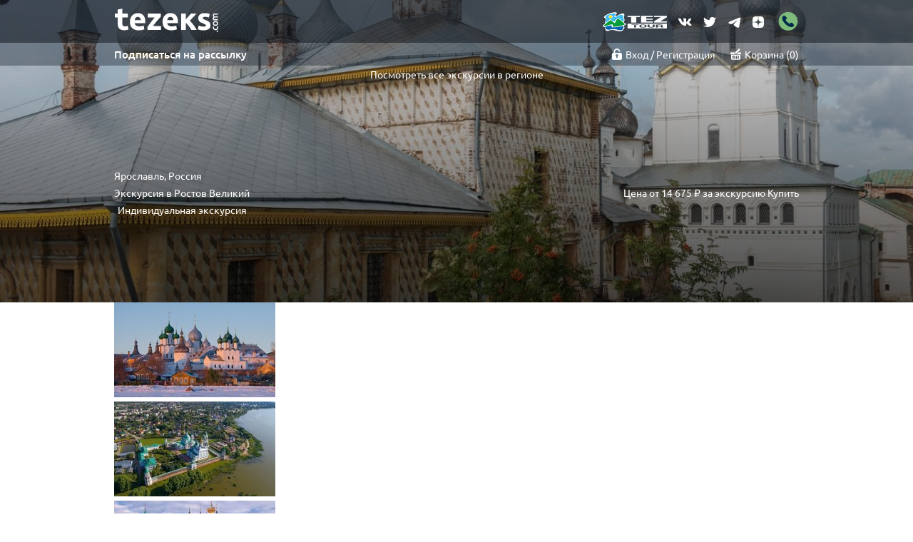

--- FILE ---
content_type: text/html; charset=UTF-8
request_url: https://tezeks.com/rossiya/yaroslavl/individualnaya-ekskursiya-v-rostov-velikiy-avto
body_size: 29965
content:
<!DOCTYPE html>
<html lang="ru-RU">
	<head>
                <!-- Google Tag Manager -->
<script>(function(w,d,s,l,i){w[l]=w[l]||[];w[l].push({'gtm.start':
        new Date().getTime(),event:'gtm.js'});var f=d.getElementsByTagName(s)[0],
        j=d.createElement(s),dl=l!='dataLayer'?'&l='+l:'';j.async=true;j.src=
        'https://www.googletagmanager.com/gtm.js?id='+i+dl;f.parentNode.insertBefore(j,f);
    })(window,document,'script','dataLayer','GTM-KH9QKK');</script>
<!-- End Google Tag Manager -->
        <meta charset="UTF-8" />
        		<style type="text/css" rel="stylesheet">
			/** Подключение шрифтов */
@font-face{font-family:'Ubuntu';font-style:normal;font-weight:300;src:local('Ubuntu Light'),local('Ubuntu-Light'),url('/fonts/ubuntu-font-family-0.83/Ubuntu-L.ttf') format('truetype')}
@font-face{font-family:'Ubuntu';font-style:normal;font-weight:400;src:local('Ubuntu'),url('/fonts/ubuntu-font-family-0.83/Ubuntu-R.ttf') format('truetype')}
@font-face{font-family:'Ubuntu';font-style:normal;font-weight:500;src:local('Ubuntu Medium'),local('Ubuntu-Medium'),url('/fonts/ubuntu-font-family-0.83/Ubuntu-M.ttf') format('truetype')}
@font-face{font-family:'Ubuntu';font-style:normal;font-weight:700;src:local('Ubuntu Bold'),local('Ubuntu-Bold'),url('/fonts/ubuntu-font-family-0.83/Ubuntu-B.ttf') format('truetype')}
			.cc-window {
  -webkit-transition: background-color 0.3s ease 0s, opacity 0.3s ease 0s;
  -moz-transition: background-color 0.3s ease 0s, opacity 0.3s ease 0s;
  -ms-transition: background-color 0.3s ease 0s, opacity 0.3s ease 0s;
  -o-transition: background-color 0.3s ease 0s, opacity 0.3s ease 0s;
  transition: background-color 0.3s ease 0s, opacity 0.3s ease 0s;
}
.cc-window.cc-invisible {
  opacity: 0;
}
.cc-animate.cc-revoke {
  -webkit-transition: transform 0.3s ease;
  -moz-transition: transform 0.3s ease;
  -ms-transition: transform 0.3s ease;
  -o-transition: transform 0.3s ease;
  transition: transform 0.3s ease;
}
.cc-animate.cc-revoke.cc-top {
  transform: translateY(-2em);
}
.cc-animate.cc-revoke.cc-bottom {
  transform: translateY(2em);
}
.cc-animate.cc-revoke.cc-active.cc-top {
  transform: translateY(0);
}
.cc-animate.cc-revoke.cc-active.cc-bottom {
  transform: translateY(0);
}
.cc-revoke:hover {
  transform: translateY(0);
}
.cc-btn.cc-dismiss:hover{
  background-color: #59c682;
}
.cc-grower {
  max-height: 0;
  overflow: hidden;
  -webkit-transition: max-height 0.3s;
  -moz-transition: max-height 0.3s;
  -ms-transition: max-height 0.3s;
  -o-transition: max-height 0.3s;
  transition: max-height 0.3s;
}
.cc-window, .cc-revoke {
  position: fixed;
  overflow: hidden;
  box-sizing: border-box;
  line-height: 1.5em;
  display: flex;
  flex-wrap: nowrap;
  z-index: 9999;
}
.cc-window.cc-static {
  position: static;
}
.cc-window.cc-floating {
  padding: 2em;
  max-width: 30em;
  flex-direction: column;
}
.cc-window.cc-banner {
  padding: 1em 1.8em;
  width: 100%;
  flex-direction:  row;
}
.cc-revoke {
  padding: .5em;
}
.cc-revoke:hover {
  text-decoration: underline;
}
.cc-header {
  font-size: 18px;
  font-weight: bold;
}
.cc-btn, .cc-link, .cc-close, .cc-revoke {
  cursor: pointer;
}
.cc-link {
  opacity: 0.3s;
  display: inline-block;
  padding: .2em;
  text-decoration: underline;
}
.cc-link:hover {
  opacity: 0.3s;
}
.cc-link:active, .cc-link:visited {
  color: initial;
}
.cc-btn {
  display: block;
  padding: .4em .8em;
  font-size: 0.9em;
  font-weight: bold;
  border-width: 2px;
  border-style: solid;
  text-align: center;
  white-space: nowrap;
}
.cc-banner .cc-btn:last-child {
  min-width: 140px;
}
.cc-highlight .cc-btn:first-child {
  background-color: transparent;
  border-color: transparent;
}
.cc-highlight .cc-btn:first-child:hover,
.cc-highlight .cc-btn:first-child:focus {
  background-color: transparent;
  text-decoration: underline;
}
.cc-close {
  display: block;
  position: absolute;
  top: .5em;
  right: .5em;
  font-size: 1.6em;
  opacity: .9;
  line-height: .75;
}
.cc-close:hover,
.cc-close:focus {
  opacity: 0.3;
}
.cc-revoke.cc-top {top:0; left: 3em; border-bottom-left-radius:.5em;border-bottom-right-radius:.5em;}
.cc-revoke.cc-bottom {bottom:0; left: 3em; border-top-left-radius:.5em;border-top-right-radius:.5em;}
.cc-revoke.cc-left{left: 3em; right: unset;}
.cc-revoke.cc-right{right: 3em; left: unset;}
.cc-top {top: 1em} .cc-left {left: 1em} .cc-right {right: 1em} .cc-bottom {bottom: 1em}
.cc-floating>.cc-link {
  margin-bottom: 1em
}
.cc-floating .cc-message {
  display: block;
  margin-bottom: 1em;
}
.cc-window.cc-floating .cc-compliance {
  flex: 1;
}
.cc-window.cc-banner {
  align-items: center;
}
.cc-banner.cc-top {
  left: 0; right: 0; top: 0;
}
.cc-banner.cc-bottom {
  left: 0; right: 0; bottom: 0;
}
.cc-banner .cc-message {
  flex: 1;
}
.cc-compliance {
  display: flex;
  align-items: center;
  align-content: space-between;
}
.cc-compliance>.cc-btn {
  flex: 1;
}
.cc-btn + .cc-btn {
  margin-left: .5em;
}
.cc-floating.cc-theme-classic {
  padding: 1.2em;
  border-radius: 5px;
}
.cc-floating.cc-type-info.cc-theme-classic .cc-compliance {
  text-align: center;
  display: inline;
  flex: none;
}
.cc-theme-classic .cc-btn {
  border-radius: 5px;
}
.cc-theme-classic .cc-btn:last-child {
  min-width: 140px;
}
.cc-floating.cc-type-info.cc-theme-classic .cc-btn {
display: inline-block;
}
@media print {
  .cc-window, .cc-revoke {
    display: none;
  }
}
@media screen and (max-width: 900px) {
  .cc-btn {white-space: normal;}
}
@media screen and (max-width: 414px) and (orientation: portrait),
       screen and (max-width: 736px) and (orientation: landscape) {
  .cc-window.cc-top {top:0;}
  .cc-window.cc-bottom {bottom:0;}
  .cc-window.cc-banner,.cc-window.cc-right,.cc-window.cc-left {left:0;right:0;}
  .cc-window.cc-banner {flex-direction: column;}
  .cc-window.cc-banner .cc-compliance {flex: 1}
  .cc-window.cc-floating {max-width: none; font-size: 9px; padding: 0.8em}
  .cc-window .cc-message {margin-bottom: 1em}
  .cc-window.cc-banner {align-items: unset;}
  .cc-theme-classic .cc-btn:last-child {min-width: 60px;}
}
@media only screen 
and (min-device-width : 375px) 
and (max-device-width : 667px) {
}
@media only screen 
and (min-device-width : 414px) 
and (max-device-width : 736px) {
}
@media only screen 
and (min-device-width : 320px) 
and (max-device-width : 568px) {}
@media only screen 
and (min-device-width : 320px) 
and (max-device-width : 480px) {}			/* Slider */
.slick-slider
{
	position: relative;

	display: block;

	-moz-box-sizing: border-box;
	box-sizing: border-box;

	-webkit-user-select: none;
	-moz-user-select: none;
	-ms-user-select: none;
	user-select: none;

	-webkit-touch-callout: none;
	-khtml-user-select: none;
	-ms-touch-action: pan-y;
	touch-action: pan-y;
	-webkit-tap-highlight-color: transparent;
	border-radius: 16px;
}

.slick-list
{
	position: relative;

	display: block;
	overflow: hidden;

	margin: 0;
	padding: 0;
}
.slick-list:focus
{
	outline: none;
}
.slick-list.dragging
{
	cursor: pointer;
	cursor: hand;
}

.slick-slider .slick-track,
.slick-slider .slick-list
{
	-webkit-transform: translate3d(0, 0, 0);
	-moz-transform: translate3d(0, 0, 0);
	-ms-transform: translate3d(0, 0, 0);
	-o-transform: translate3d(0, 0, 0);
	transform: translate3d(0, 0, 0);
}

.slick-track
{
	position: relative;
	top: 0;
	left: 0;

	display: block;
}
.slick-track:before,
.slick-track:after
{
	display: table;

	content: '';
}
.slick-track:after
{
	clear: both;
}
.slick-loading .slick-track
{
	visibility: hidden;
}

.slick-slide
{
	display: none;
	float: left;

	height: 100%;
	min-height: 1px;
}
[dir='rtl'] .slick-slide
{
	float: right;
}
.slick-slide img
{
	display: block;
}
.slick-slide.slick-loading img
{
	display: none;
}
.slick-slide.dragging img
{
	pointer-events: none;
}
.slick-initialized .slick-slide
{
	display: block;
}
.slick-loading .slick-slide
{
	visibility: hidden;
}
.slick-vertical .slick-slide
{
	display: block;

	height: auto;

	border: 1px solid transparent;
}			*{padding:0;margin:0;outline:0;text-decoration:none}*:focus{outline:none}main{min-height:450px}#authDialog{display:none}
body>header,main,body>footer{max-width:1900px;margin:0 auto}body>header,body>header a,.main-panel a:hover{color:white}
h1,h2,h3,h4{text-align:center}h2,h3,.commonPage h1,.htmlsitemap h1{font-weight:300;font-size:1.877rem;line-height:normal}
html{font-size:14px;min-width:300px}body{line-height:1.715em;font-weight:400;color:#606060}
body,a,button,.button,select{font-family:"Ubuntu","arial","sans-serif"}a{color:#47758d;transition:color 0.3s,border 0.3s}a:hover{color:#51b396}button,.button,a,select{cursor:pointer}
.box,.box-vertical,.ui-tabs-nav,.popUploginForm .ui-tabs .ui-tabs-nav a{display:flex;align-items:center;justify-content:center}.box,.ui-tabs-nav{flex-flow:row wrap}
.box-vertical{flex-flow:column wrap}.pixmap,.payment-systems>div{background-size:contain;background-repeat:no-repeat;background-position:center}
.main-panel{width:100%;min-height:60px;background-color:rgba(17, 23, 32, 0.7);}
header.background-main .main-panel{background: rgba(27, 35, 48, 0.4)}
.main-sub-panel{width: 100%;min-height: 32px;background-color: rgba(27, 35, 48, 0.4);}
.main-sub-panel.backgroundless{background-color: unset}
.background-page.background-main{background-image:url("/images/interface/background_mainpage_redefined_winter_v3.jpeg")}
@media (max-width: 620px) {.background-page.background-main{background-image:linear-gradient(to right,#2e816f 0,#2e816f 17%,#2e816f 33%,#2e816f 67%,#2e816f 83%,#2e816f 100%);}}
.background-page{background:center top no-repeat;background-size:cover}.page{max-width:960px;margin:0 auto;width:100%}
.main-panel a{color:#8ba3af}.main-panel .tools{margin-left:auto}
.main-panel .tools div:not(:first-child){padding-left:10px;}
.main-panel .tools div a{line-height:30px;display:block}
.main-sub-panel a{color: white; transition: color 0.3s,border 0.3s;}.main-sub-panel a:hover{color:white}
.main-sub-panel a.shadowed{text-shadow: 0.5px 0.5px 0.5px black}
.main-sub-panel > div.page.box > div.box > div:not(:first-child){margin-left: 10px; padding-left: 10px; border-left: solid 1px rgba(255, 255, 255, 0.2);}
.pixmap{padding-left:20px;background-position:center left}
.logo{padding:0;display:inline-block;width:155px;height:40px;background-image:url("/images/interface/logo-new.svg")}
.logo-alt{display: block; width: 90px; height: 27px; background-image:url("/images/interface/tez-tour-logo.png");background-position: center left; background-size: contain; background-repeat: no-repeat; padding-right: 5px;}
.iframe-widget-hat .logo.alt { margin: auto!important; }
.login-pixmap{background-image:url("/images/interface/lock_white.png");background-size:15px}
.profile-pixmap{background-image:url("/images/interface/profile_active.svg");background-size:14px}
.basket-pixmap{background-image:url("/images/interface/basket_white.svg");background-size:15px}
.basket-pixmap:hover{background-image:url("/images/interface/basket_white.svg")}
.profile-pixmap:hover{background-image:url("/images/interface/profile_active.svg")}
.login-pixmap:hover{background-image:url("/images/interface/lock_white.png")}
.basket-counter:after{content:")"}.basket-counter:before{content:"("}
.help-center-pixmap{background-image:url("/images/interface/help-center.svg");background-size:10px auto}
h1{text-shadow:0 1px 1px #1c2229;color:white;font-size:2.574em;line-height:1.2em;font-weight:700;text-align:center}
.subheader .countries a:hover{color:inherit;border-bottom-color:white}
.subheader .countries .pixmap{padding-left:14px;background-position:left center;background-size:0.8em; text-shadow: 0.5px 0.5px 0.5px black}
.subheader .countries div{line-height:2.2rem;margin:0 4px}.subheader .top-filter-group button{width:215px}
.subheader .countries a{font-size:1.05em;padding:0.158em 0;border-bottom:2px solid transparent; font-weight: 500;}
.subheader .top-filter-group{box-sizing:border-box;background-color:#e3ebec;border:1px solid white;margin:2px 0}
.subheader .top-filter-group form{min-height:57px;justify-content:space-around;align-items:center}
.subheader.recolor-h1 > h1{color:#FFA000}
.box .page.link-to-blog{background-color: #005b51; margin: 25px 10px; min-height: 48px; display: flex; align-items: center; justify-content: center; flex-flow: row nowrap; position: relative; clip-path: polygon(0 0, 98% 0, 100% 37%, 100% 100%, 80% 100%, 0 100%, 0% 80%, 0% 20%); border-top-right-radius: 36px;}
span.kolobok{background-image:url("/images/interface/icon_blog-01.svg"); background-size:25px; background-position: center; padding-left: 20px; width: 25px; height: 30px; background-repeat: no-repeat;}
span.kolobok.top{padding: 5px 25px;}
.link-to-blog h2{font-size: 1.1em; font-weight: bold;}
.main-sub-panel a.bolder-than-other{font-size: 15px; font-weight: 500;}
.filter-container .humble-filter-panel .dropdown select, .filter-container .humble-filter-panel .dropdown-combobox .dd-input-box{height: 40px;}
.filter-container .humble-filter-panel button.js-disabled{min-height: 40px;}
.filter-container .humble-filter-panel span.search-pixmap{font-size: 1.22em; font-weight: 500;}
.phone-menu-toggler{display: none; z-index: 9999; position: relative; overflow-y: auto; overflow-x: hidden; box-sizing: border-box; padding-left: 10px;}

.background-main .subheader{/* height:calc(514px - 60px) */}
.main-panel .tools a.icons{height: 25px; width: 25px; display: block; background-size: 20px; background-position: center left; background-repeat: no-repeat;}
.soc-icon-facebook{background-image:url("/images/interface/icon_facebook.svg")}
.soc-icon-vk{background-image:url("/images/interface/icon_vk.svg")}
.soc-icon-insta{background-image:url("/images/interface/icon_insta.svg")}
.soc-icon-twit{background-image:url("/images/interface/icon_twit.svg")}
.soc-icon-youtube{background-image:url("/images/interface/icon_youtube.svg")}
.soc-icon-telegram{background-image:url("/images/interface/soc_icon_telegram.svg")}
.soc-icon-zen{background-image:url("/images/interface/icon_zen.svg"); background-size: 16px!important;}
.soc-icon-whatsapp{background-image:url("/images/interface/icon_whatsapp.svg")}
.main-panel .tools a.soc-icon-phone{background-image:url("/images/interface/element_phone.svg"); background-size: 30px; width: 30px; height: 30px;}
.main-panel.transparent .tools div:not(:first-child){border-left: none; margin-left: 0; padding-left: 0;}
.main-panel.transparent .tools div:last-of-type{margin-left: 5px; padding-left: 5px;}

.subheader{min-height:308px;padding:1.75rem 0;justify-content:space-between;box-sizing:border-box}
@media (max-width: 620px) {.subheader{min-height: 160px;}}
.subtitle{margin:8px auto 25px auto;font-size:1.145rem;text-align:center}.background-main .subheader>div,.background-main .subheader>nav{width:845px}
.subtitle h2{font-size:1.145rem; font-weight: 400; text-shadow: 0.5px 0.5px 0.5px black}
.box.filter-container {background-color: #e6e6e6;}
.box.filter-container .humble-filter-panel{background: none; height: 135px; margin: 10px auto; padding: 10px 0;}
.box.filter-container .humble-filter-panel a{color: white;}
.box.filter-container .humble-filter-panel .simple-tabs .ui-tabs-nav li{background-image: url("/images/interface/services-tab-v4-remake.svg"); width: 24.5%; height: 85%; background-size: cover;}
.box.filter-container .humble-filter-panel .simple-tabs-new .ui-tabs-nav li{background-image: url("/images/interface/services-tab-v1-enlarged.svg"); width: 27.1%; height: 85%; background-size: cover; border-top-right-radius: 30px}
.box.filter-container .humble-filter-panel .simple-tabs-new .ui-tabs-nav li:nth-child(4){width: 17.5%;}
.box.filter-container .humble-filter-panel .simple-tabs .ui-tabs-nav li.ui-state-active{background-image: url("/images/interface/services-tab-v5-remake.svg");}
.box.filter-container .humble-filter-panel .simple-tabs-new .ui-tabs-nav li.ui-state-active{background-image: url("/images/interface/services-tab-v1-enlarged-active.svg"); border-top-right-radius: 30px;}
.box.filter-container .humble-filter-panel .simple-tabs .ui-tabs-nav li.humble-tab-yellow{background-image: url("/images/interface/services-tab-v6-remake.svg");}
.box.filter-container .humble-filter-panel .simple-tabs-new .ui-tabs-nav li.humble-tab-yellow{background-image: url("/images/interface/services-tab-v1-yellow.svg");}
.box.filter-container .humble-filter-panel .simple-tabs .ui-tabs-nav, .box.filter-container .humble-filter-panel .simple-tabs-new .ui-tabs-nav{border-bottom: 6px solid #005b51;}
.box.filter-container .humble-filter-panel button.js-disabled{background-color: #005b51;}
.box.sub-panel-tools-container{margin-left: auto;}


.dropdown {
    overflow: hidden;
    background-position: right 6px center;
    background-repeat: no-repeat;
    background-size: 16px;
    background-image: url("/images/interface/dropdown_triangle.svg");
    background-color: white;
    border: 1px solid #c8c8cd
}

.dropdown select {
    background-color: transparent;
    width: 100%;
    border: 0;
    border-radius: 0;
    height: 30px;
    -webkit-appearance: none;
    -moz-appearance: none;
    color: #666666;
    font-weight: 300;
    cursor: pointer;
    padding-right: 30px;
    box-sizing: border-box;
    font-size: 1rem
}

.subheader .top-filter-group .dropdown,
.subheader .top-filter-group button {
    height: 32px;
    box-sizing: border-box;
    font-size: 1.145rem;
    width: 250px
}

button,
.button {
    background-color: inherit;
    -webkit-appearance: none;
    -moz-appearance: none;
    border: none
}

.dropdown select,
.dropdown select option {
    padding-top: 5px;
    padding-bottom: 5px;
    padding-left: 8px;
    box-sizing: border-box
}

.dropdown {
    margin: 4px 0
}

button:not(.ui-button-icon-only):not(.no-default-theme),
.button:not(.no-default-theme) {
    box-sizing: border-box;
    text-align: center;
    display: inline-block;
    min-height: 32px;
    min-width: 150px;
    padding-left: 5px;
    padding-right: 5px;
    background-color: #57bb78;
    color: white;
    vertical-align: middle;
    transition: background-color 0.3s, opacity 0.3s;
    font-weight: 600
}

input:not([type="checkbox"]):not([type="radio"]):not([type="file"]):not([type="tel"]) {
    box-sizing: border-box;
    width: 250px;
    border: 1px solid #c8c8cd;
    padding: 5px 8px;
    line-height: 24px;
    margin: 4px auto;
    font-size: 1rem;
    height: 32px
}

.search-pixmap {
    background-image: url("[data-uri]");
    background-size: 11px
}

.top-group-labels {
    font-size: 1.359rem;
    font-weight: 700;
    justify-content: space-around;
    padding: 2px 0;
    line-height: 22px
}

.top-group-labels div {
    width: 260px;
    min-height: 45px;
    box-sizing: border-box;
    padding-left: 50px;
    background-size: 36px;
    background-position: left center
}

.top-group-labels .icon-stickers {
    background-image: url("[data-uri]")
}

.top-group-labels .icon-globe {
    background-image: url("[data-uri]")
}

.top-group-labels .icon-groups {
    background-image: url("[data-uri]")
}

.top-group-labels .icon-carriers {
    width: 300px;
    background-image: url("[data-uri]  [base64]")
}

.mainpage-top-row {
    justify-content: space-between;
    margin: 20px 0
}

.mainpage-top-row h2,
.mainpage-top-row h3 {
    font-weight: 700;
    color: #ffa000;
}

main .mozaic {
    width: 100%;
    justify-content: space-between;
    align-content: space-between;
    text-shadow: 0px 0px 5px black, 0px 0px 5px black;
    font-weight: 700;
    font-size: 1.287rem
}

.some-move-top .slick-slider {
    border-radius: 0;
}

main .mozaic>.double-sized {
    width: 630px
}

main .mozaic>div {
    width: 300px;
    height: 300px;
    margin: 0 0 15px 0;
    background-repeat: no-repeat;
    background-size: cover;
    background-position: center;
    border-radius: 16px;
}

main .mozaic>div:nth-child(1).double-sized+div+div,
main .mozaic>div:nth-child(2).double-sized+div,
main .mozaic>div:nth-child(n+4) {
    margin-top: 15px
}

main .mozaic>div a {
    width: 100%;
    height: 100%;
    color: white;
    /*background-color: rgba(0, 0, 0, 0.1);*/
    align-items: stretch;
    justify-content: flex-start;
    flex-wrap: nowrap
}

main .mozaic>div a>span:first-child {
    margin-top: 120px
}

main .mozaic>div a .min-price {
    background-color: rgba(0, 0, 0, 0.5);
    width: 100px;
    line-height: 30px;
    margin-top: 70px
}

main .mozaic>div a .city-name {
    font-size: 1.7em
}

main .mozaic>div a span {
    text-align: center;
    line-height: normal
}

.widget-common-carousel {
    height: 100%;
    width: 100%;
    overflow: hidden
}

.carousel-block-item,
.carousel-block-item a img {
    width: 100%;
    height: 300px
}

.carousel-block-item {
    background-size: cover
}

.slick-dots {
    list-style: none;
    margin: 0;
    padding: 0;
    text-align: center;
    margin-top: -295px;
    position: absolute;
    width: 100%
}

body .slick-dots li {
    width: 18px;
    height: 18px;
    display: inline-block
}

body .slick-dots li>button:hover {
    background-color: inherit!important
}

body .slick-dots li>button {
    width: 100%;
    height: 100%;
    min-height: 0!important;
    min-width: 0!important;
    display: block!important;
    background-color: inherit!important;
    color: transparent!important;
    padding: 0!important;
    background-image: url("[data-uri]");
    background-size: 50%;
    background-repeat: no-repeat;
    background-position: center
}

body .slick-dots li>button:hover,
body .slick-dots li.slick-active>button {
    background-image: url("[data-uri]")
}

body header:not(.background-gradiented):not(.background-main) .main-panel {
    background-color: #111720
}

main.commonPage:not(.blogPage):not(.forPartnersPage) div.main-sub-panel a,
header.background-gradiented .main-sub-panel a {
    color: white
}

main.commonPage:not(.blogPage):not(.forPartnersPage) div.main-sub-panel .login-pixmap,
header.background-gradiented .main-sub-panel .login-pixmap {
    background-image: url("/images/interface/lock_white.png");
    padding-left: 20px;
}

main.commonPage:not(.blogPage):not(.forPartnersPage) div.main-sub-panel .profile-pixmap,
header.background-gradiented .main-sub-panel .profile-pixmap {
    background-image: url("/images/interface/profile_active.svg");
    padding-left: 20px;
}

main.commonPage:not(.blogPage):not(.forPartnersPage) div.main-sub-panel .basket-pixmap,
header.background-gradiented .basket-pixmap {
    background-image: url("/images/interface/basket_white.svg");
    padding-left: 20px;
}

.bottom-block {
    background: #ffffff;
    background: -moz-linear-gradient(top, #f4f5f5 0px, #ffffff 15px);
    background: -webkit-gradient(linear, left top, left bottom, color-stop(0, #f4f5f5), color-stop(15, #ffffff));
    background: -webkit-linear-gradient(top, #f4f5f5 0px, #ffffff 15px);
    background: -o-linear-gradient(top, #f4f5f5 0px, #ffffff 15px);
    background: -ms-linear-gradient(top, #f4f5f5 0px, #ffffff 15px);
    background: linear-gradient(to bottom, #f4f5f5 0px, #ffffff 15px);
    margin-top: 20px;
    padding-top: 5px
}

.comments article .author {
    text-transform: capitalize
}

.comments article:not(.singleton) .author {
    color: #47758d
}

.feedback-response .author {
    color: #47758d!important;
    margin-top: 5px;
}

p.short-response {
    padding: 0 !important;
}

.bottom-block h3 {
    margin: 15px 0
}

.comments {
    justify-content: space-between;
    align-items: flex-start;
    padding-bottom: 30px;
    border-bottom: 1px solid #e5e5e4
}

.comments article {
    width: 300px
}

.comments article .fogged-content {
    text-align: justify;
}

.fogged-content.isphoto {
    padding-top: 5px;
}

#howtoDesc .info-text {
    text-align: center;
    font-weight: 300
}

.modified-feedbacks .comments article {
    width: inherit!important
}

.modified-feedbacks .comments article p {
    height: inherit!important
}

.comments article a {
    text-decoration: underline;
    font-size: 1rem;
    font-weight: normal;
    display: block
}

.comments article .subinfo:not(.feedback-response),
.comments article .subinfo>.author {
    width: 100%;
    font-weight: 600;
    font-size: 0.932rem;
    margin: 5px 0
}

.fog-of-war {
    height: 50px;
    width: 100%;
    background: linear-gradient(to top, rgba(255, 255, 255, 0.9), rgba(255, 255, 255, 0.0));
    padding-top: 10px;
    margin-top: -50px;
    position: relative
}

.howtos.opened #howtoDesc,
.comments article.opened .fogged-content {
    height: auto;
    overflow: auto
}

.opened .fog-of-war {
    display: none
}

.continue-read a {
    text-align: right;
    display: inline !important;
}

.continue-hide,
.feedback-remain {
    display: none;
}

.continue-hide {
    text-align: right
}

.dot3-offset {
    padding: 0 10px;
}

.rating>div {
    display: inline-block;
    background: url("/images/interface/star.svg") left repeat-x;
    background-size: contain;
    min-height: 20px;
    max-width: 100px;
    width: 100px
}

.rating.alternate .filled {
    background-image: url("/images/interface/star_alternate.svg")
}

.rating>div.star-x0 {
    display: none
}

.rating>div.star-x1 {
    width: 20px
}

.rating>div.star-x2 {
    width: 40px
}

.rating>div.star-x3 {
    width: 60px
}

.rating>div.star-x4 {
    width: 80px
}

.rating>div.star-x5 {
    width: 100px
}

.rating>div.minimized>div {
    min-height: 15px;
    max-width: 75px;
    width: 75px
}

.rating.minimized>div.star-x0 {
    display: none
}

.rating.minimized>div.star-x1 {
    width: 15px
}

.rating.minimized>div.star-x2 {
    width: 30px
}

.rating.minimized>div.star-x3 {
    width: 45px
}

.rating.minimized>div.star-x4 {
    width: 60px
}

.rating.minimized>div.star-x5 {
    width: 75px
}

.rating .filled {
    background-image: url("/images/interface/star.svg")
}

.rating .empty {
    background-image: url("/images/interface/star_empty.svg")
}

.rating.alternate .empty {
    background-image: url("/images/interface/star_alternate_empty.svg")
}

.rating.minimized>div {
    min-height: 15px;
    max-width: 75px;
    width: 75px
}

.rating.minimized>div.star-x1 {
    width: 15px
}

.rating.minimized>div.star-x2 {
    width: 30px
}

.rating.minimized>div.star-x3 {
    width: 45px
}

.rating.minimized>div.star-x4 {
    width: 60px
}

.rating.minimized>div.star-x5 {
    width: 75px
}

.feedback-response {
    width: 85%;
    margin-left: auto
}

.big-bottom-button {
    text-align: center;
    margin: 50px auto
}

.big-bottom-button a {
    border: 2px solid #c1d6d6;
    padding: 5px;
    font-size: 1.287rem;
    display: inline-block
}

ol,
ul {
    padding-left: 2em
}

.bottom-block .comments article {
    margin-top: 20px;
    margin-bottom: 20px
}

.iframe-widget-hat {
    height: 65px;
    /* Permalink - use to edit and share this gradient: http://colorzilla.com/gradient-editor/#00854a+0,164777+100 */
    background: #00854a;
    /* Old browsers */
    /* IE9 SVG, needs conditional override of 'filter' to 'none' */
    background: url([data-uri]);
    background: -moz-radial-gradient(center, ellipse cover, #00854a 0%, #164777 100%);
    /* FF3.6-15 */
    background: -webkit-gradient(radial, center center, 0px, center center, 100%, color-stop(0%, #00854a), color-stop(100%, #164777));
    /* Chrome4-9,Safari4-5 */
    background: -webkit-radial-gradient(center, ellipse cover, #00854a 0%, #164777 100%);
    /* Chrome10-25,Safari5.1-6 */
    background: -o-radial-gradient(center, ellipse cover, #00854a 0%, #164777 100%);
    /* Opera 12+ */
    background: -ms-radial-gradient(center, ellipse cover, #00854a 0%, #164777 100%);
    /* IE10 preview */
    background: radial-gradient(ellipse at center, #00854a 0%, #164777 100%);
    /* W3C, IE10+, FF16+, Chrome26+, Opera12+, Safari7+ */
    filter: progid: DXImageTransform.Microsoft.gradient( startColorstr='#00854a', endColorstr='#164777', GradientType=1);
    /* IE6-8 fallback on horizontal gradient */
}

.filter-widget.iframe-widget-filter {
    justify-content: space-around;
    align-items: center;
}

.iframe-widget-hat .logo {
    border-radius: 10px;
}

.iframe-widget-filter form button {
    margin-top: 20px;
}

.iframe-widget-filter .adaptive-skin {
    display: none;
}

@media (min-width: 620px) {
    .iframe-widget-filter .adaptive-skin {
        display: inline-flex;
        width: 300px;
        height: 300px;
        background-image: url("/images/widget300.jpg");
        background-size: contain;
        background-position: center;
        background-repeat: no-repeat;
    }
}

@media (min-width: 950px) {
    .public-widget-container .iframe-widget-filter .adaptive-skin {
        display: inline-flex;
        width: 630px;
        height: 300px;
        background-image: url("/images/widget630.jpg");
        background-size: contain;
        background-position: center;
        background-repeat: no-repeat;
    }
    .public-widget-container .iframe-widget-hat {
        justify-content: flex-start;
    }
}

@media (max-width: 870px) {
    .humble-filter-panel,
    .blog-filter-panel {
        margin: 0 10px !important;
        height: inherit !important;
    }
    .transfer-buy-form {
        margin-top: 0 !important;
    }
    .transfer-head-block {
        box-sizing: border-box;
        justify-content: center;
        box-sizing: border-box;
    }
    header.transfers-header {
        background-size: inherit !important;
    }
    .subheader-transfers {
        padding: 10px !important;
        box-sizing: border-box;
    }
    .buy-box-header.box.subpage {
        /*margin-top: 80px;*/
    }
    .catalogue.transfers-list {}
    .catalogue.transfers-list .row,
    .catalogue.transfers-list .description-block,
    .catalogue.transfers-list .price-block {
        display: flex;
        flex-flow: column nowrap !important;
        width: 100% !important;
        margin-left: 0 !important;
        margin-right: 0 !important;
    }
    .catalogue.transfers-list .description-block>div {
        width: 100% !important;
    }
    .catalogue.transfers-list .description-block,
    .catalogue.transfers-list .price-block {}
}

@media (max-width: 430px) {
    body .humble-filter-form {
        height: inherit !important;
    }
}

@media (max-width: 620px) {
    .humble-filter-panel .ui-tabs,
    .humble-filter-panel .ui-tabs .ui-tabs-nav {
        display: flex;
        flex-flow: column nowrap;
        height: inherit;
    }
    .humble-filter-panel .ui-tabs,
    .humble-filter-panel .ui-tabs .ui-tabs-nav li {
        width: 100%;
    }
    .filter-container .humble-filter-panel .ui-tabs,
    .filter-container .humble-filter-panel .ui-tabs .ui-tabs-nav li {
        width: 100% !important;
    }
    body .simple-tabs .ui-tabs-nav li.ui-state-default.ui-state-active, body .simple-tabs-new .ui-tabs-nav li.ui-state-default.ui-state-active {
        background-image: none !important;
        background-color: #005B51 !important;
    }
    body .simple-tabs .ui-tabs-nav li.ui-state-default, body .simple-tabs-new .ui-tabs-nav li.ui-state-default {
        background-image: none !important;
        background-color: #0d1d2c !important;
    }
    body .humble-filter-form .hff-mod,
    .subheader-transfers .humble-filter-form,
    body .humble-filter-form {
        display: flex;
        flex-flow: column nowrap !important;
        height: inherit !important;
    }
    #transfers,
    #excursions,
    body .humble-filter-form .hff-mod,
    .subheader-transfers .humble-filter-form,
    body .humble-filter-form,
    .transfers-header .humble-filter-form>div.hff-mod>div,
    .humble-filter-form>div.hff-mod>div,
    #excursions .humble-filter-form>div, #tours .humble-filter-form>div {
        width: 100% !important;
    }
    .transfers-header .humble-filter-form>div {
        margin-right: inherit !important;
    }
    .transfers-header .humble-filter-form>div.hff-mod>div,
    .humble-filter-form>div.hff-mod>div,
    #excursions .humble-filter-form>div, #tours .humble-filter-form>div {
        margin-top: 5px;
        margin-bottom: 5px;
        margin-right: inherit !important;
    }
    #blog-desktop-link {
        display: none;
    }
    #blog-mobile-link {
        display: block!important;
    }
}


/******/

.humble-filter-form {
    justify-content: space-between;
    height: 40px;
    align-items: center;
}

.humble-filter-form>div,
.humble-filter-form>div.hff-mod>div {
    width: 33%;
}

.transfers-header .humble-filter-form>div,
.transfers-header .humble-filter-form>div.hff-mod>div {
    width: 300px;
    margin-right: 10px;
}

.humble-filter-form>div>button,
.humble-filter-form>div.hff-mod>div>button {
    width: 100%;
}

.pixmap-tab-excursion,
.pixmap-tab-transfer,
.pixmap-tab-audioguides,
.pixmap-tab-specials {
    background-size: 36px;
    padding-left: 2.2em;
    line-height: 2.5em;
    font-size: 1.359rem;
    font-weight: 700;
}

.pixmap-tab-excursion {
    background-image: url("/images/interface/icon_excursions.svg");
}

.pixmap-tab-transfer {
    background-image: url("/images/interface/icon_transfers.svg");
}

.pixmap-tab-audioguides {
    background-image: url("/images/interface/icon_audio-01.svg");
    background-size: 28px;
    !important;
    padding-left: 1.9em;
}

.pixmap-tab-specials {
    background-image: url("/images/interface/icon_action-01.svg");
    background-size: 28px;
    !important;
    padding-left: 1.9em;
}

.simple-tabs, .simple-tabs-new {
    transition: opacity 0.6s;
}

.simple-tabs .ui-tabs-nav, .simple-tabs-new .ui-tabs-nav {
    display: flex;
    flex-flow: row nowrap;
    height: 54px;
    width: 100%;
    justify-content: space-between;
    align-items: flex-end;
    border-bottom: 2px solid #6bb373;
}

.simple-tabs .ui-tabs-panel, .simple-tabs-new .ui-tabs-panel {
    margin: 3px 0px 0px 0px;
}

.simple-tabs .ui-tabs-nav li div, .simple-tabs-new .ui-tabs-nav li div {
    width: 100%;
    height: 100%;
    text-align: center;
}

.simple-tabs .ui-tabs-nav li div a, .simple-tabs-new .ui-tabs-nav li div a {
    width: 100%;
    height: 100%;
    text-align: center;
    display: flex;
    flex-flow: column nowrap;
    justify-content: center;
    align-items: center;
}


/*.simple-tabs .ui-tabs-nav li:hover div a {
	color: inherit;
}*/

.simple-tabs .ui-tabs-nav li:hover, .simple-tabs-new .ui-tabs-nav li:hover {
    background-color: rgba(27, 35, 48, 1);
}

.simple-tabs .ui-tabs-nav li, .simple-tabs-new .ui-tabs-nav li {
    display: flex;
    flex-flow: column nowrap;
    height: 100%;
    width: 32%;
    justify-content: center;
    align-items: stretch;
    background-color: transparent !important;
    background-image: url("/images/interface/services-tab-v3.png");
    background-repeat: no-repeat;
}

.simple-tabs .ui-tabs-nav li.ui-state-active, .simple-tabs-new .ui-tabs-nav li.ui-state-active {
    background-color: transparent !important;
    background-image: url("/images/interface/services-tab-v3.svg");
}

body .dropdown-combobox,
.ui-autocomplete {
    display: flex;
    flex-flow: column nowrap;
    align-items: flex-start;
    padding-left: 0;
}

body .humble-filter-form {
    align-items: center;
}

body .humble-filter-form .hff-mod {
    height: 32px;
    flex-flow: row nowrap;
    align-items: flex-start;
    justify-content: space-between;
    width: 100%;
}

body .dropdown-combobox,
.ui-autocomplete,
body .dropdown-combobox .dd-zone {
    box-sizing: border-box;
}

body .ui-autocomplete {
    width: 209px;
}

body .dropdown-combobox .dd-input-box {
    width: 100%;
    height: 32px;
    display: flex;
    flex-flow: row nowrap;
    align-items: center;
}

.humble-filter-panel {
    background-color: rgba(27, 35, 48, 0.4);
    height: 157px;
}

.humble-filter-panel.for-super {
    height: 157px;
}

.humble-filter-panel,
.blog-filter-panel {
    box-sizing: border-box;
    padding: 10px;
    margin: 10px;
}

.humble-filter-panel .link-to-blog {
    background: #3d6b4e;
    text-align: center;
    text-align: center;
    padding: 3px 0;
    margin-top: 5px;
}

.link-to-blog a {
    color: white;
    font-size: 1.2em;
    font-weight: bold;
}

.link-to-blog a:hover {
    text-decoration: underline;
    color: white;
}

.link-to-blog {
    width: 960px;
    text-align: center;
    background-color: #59a9a4;
    padding: 8px 0;
    clip-path: polygon(0 0, 98% 0, 100% 37%, 100% 100%, 80% 100%, 0 100%, 0% 80%, 0% 20%);
    border-top-right-radius: 30px;
}

.blog-filter-panel { 
    width: 765px; 
    height: 130px; 
    padding: 0 10px;
    margin: 0 10px;
}

@media not all and (min-resolution:.001dpcm) {
    @media {
        .blog-filter-panel {
            margin: 25px 10px 0 10px;
        }
    }
}

.clearfix {
    clear: both;
}

.tours-filter-panel .search-cont,
.tours-filter-panel div.search-tours input {
    width: 100% !important;
}
.tours-filter-panel #tours { width: 100%; }

.blog-filter-panel div.search-posts {
    width: 77.7% !important;
}
.tours-filter-panel div.search-tours {
    float: left;
}

.tours-filter-panel div.search-button {
    float: left;
    width: 20% !important;
    padding: 4px 0 0 4px;
}

.tours-filter-panel .when-duration-tours {
    width: 100%
}


@media not all and (min-resolution:.001dpcm) {
    @media {
        .blog-filter-panel div.linked-cont div.dropdown.city {
            margin-left: 5px;
        }
    }
}

.tours-filter-panel .search-tours .when-duration-tours input, .tours-filter-panel .search-tours .when-duration-tours select {
    float: left;
    margin: 0;
}

.tours-filter-panel .search-tours .when-duration-tours input:last-child {
    margin-left: 7px;
}

.tours-filter-panel .search-pixmap {
    padding-top: 1px;
}

.goto-common-blog {
    width: 100% !important;
    text-align: center;
    margin-top: 5px;
}

.goto-common-blog a {
    color: #464646;
    padding: 10px;
}

.goto-common-blog a:hover {
    text-decoration: underline;
}

.toursPage h1 {
    color: white !important;
    text-shadow: 0 1px 1px #1c2229;
    font-size: 2.4em;
    line-height: 1.7em;
    font-weight: 700;
    text-align: center;
    padding: 15px 0;
    font-size: 1.4em;
}


/*@media not all and (min-resolution:.001dpcm) { @media {
	.blogPage h1 {
		padding: 15px 0 25px 0;
	}
}}*/

.posts div.description a.description {
    font-weight: normal;
    line-height: 1.715em;
    color: #606060;
}

.posts .post div.description a.more {
    font-weight: normal;
}

.posts .list-view {
    display: flex;
    flex-flow: column wrap;
    justify-content: flex-start;
    align-items: center;
}

.posts .list-view > div {
    width: 100%;
    display: flex;
    flex-flow: row nowrap;
    justify-content: space-between;
    align-items: flex-start;
}

.posts .list-view > div:not(:first-child) {
    padding-top: 30px;
}
.posts .list-view .post {
    width: 100%;
}

.posts .list-view > div > div.post-text {
    display: flex;
    flex-flow: column wrap;
}

.posts .list-view > div > div.post-text h2 {
    text-align: left;
}

.posts .list-view > div img {
    display: block;
    width: 400px;
    height: 190px;
    margin-right: 30px;
}

.post-text > div.description {
    margin-top: 10px;
}


.posts .pagination {
    justify-content: center;
    padding-left: 0;
    margin-top: 20px;
}

main.postPage .bottom-block .post-read-another {
    width: 100%;
    padding-top: 20px;
}

main.postPage .bottom-block .post-read-another h2 {
    text-align: center;
    color: #4D9C61;
    margin: 0;
}

main.postPage aside {
    width: 30%;
    margin-left: 25px;
    height: 100%;
}

main.postPage aside .similar-stuff {
    margin-top: 0;
    position: sticky;
    top: 0;
}

main.postPage aside div.admin-link {
    text-align: center;
    padding: 20px;
    text-decoration: underline;
    color: #47758d;
    font-weight: 700;
    font-size: 16px;
    line-height: 18px;
    cursor: pointer;
    display: inline-block;
}

main.postPage aside h3 {
    font-size: 26px;
    font-weight: 300;
    margin-bottom: 22px;
}

.postPage div.back-link {
    width: 100%;
    padding-left: 15px;
    margin-top: 25px;
}

.postPage div.back-link a {
    font-size: 16px;
    line-height: 18px;
}

.post-view .edit-post {
    display: block;
}

.post-view h1 {
    font-weight: bold;
    text-align: left;
}

.post-view h1:not(:first-child) {
    margin: 10px 0;
}

.post-view h1:first-child {
    margin-bottom: 5px;
}

.post-view h2 {
    text-align: left;
    margin: 10px 0 5px!important;
}

.post .post-text h2 {
    margin: 0;
}

.post h2 a.post-title {
    font-size: 0.9em;
}

.post-view img {
    max-width: 100%;
    height: auto;
}

.post-read-another .list-view{
    margin-top: 25px;
}

.postPage .bottom-back-link {
    padding-bottom: 15px;
}

.to-home-button {
    margin: 45px 0 20px 0;
}

body .dropdown-combobox .dd-zone,
.ui-autocomplete {
    overflow-y: auto;
    overflow-x: hidden;
    box-sizing: border-box;
    display: none;
    flex-flow: column nowrap;
    background-color: white;
    color: black;
    border: 1px solid #c8c8cd;
    border-top: none;
    z-index: 9999;
    position: relative;
    width: max-content !important;
    width: -moz-max-content !important;
    width: -webkit-max-content !important;
}

body .dropdown-combobox .dd-zone .dd-option,
.ui-autocomplete .ui-menu-item {
    cursor: pointer;
    padding: 5px 24px;
    line-height: 24px;
    font-size: 1rem;
}

body .dropdown-combobox .dd-zone .dd-option-country {
    font-weight: bold;
    cursor: pointer;
    padding: 5px 8px;
    line-height: 24px;
    font-size: 1rem;
    border-bottom: 1px solid #606060;
}

.dd-option-country:not(:first-of-type) {
    margin-top: 10px;
}

.ui-autocomplete .ui-menu-item {
    padding: 5px 8px !important;
    list-style: none;
}

body .real-value-field {}

body .dropdown-combobox .dd-zone .dd-option:hover,
.ui-autocomplete .ui-menu-item:hover,
.ui-autocomplete .ui-state-focus {
    background-color: #5bc3a4;
}

body .dropdown-combobox select {
    display: none;
}

body .dropdown-combobox input:not([type="checkbox"]):not([type="radio"]):not([type="file"]) {
    border-right: none;
    width: 90%;
    height: 100%;
    box-sizing: border-box;
    padding: 5px 8px;
    line-height: 24px;
    font-size: 1rem;
}

body .dropdown-combobox input:focus:not([type="checkbox"]):not([type="radio"]):not([type="file"])+button.dd-button:not(.ui-button-icon-only):not(.no-default-theme) {
    border-color: #5bc3a4;
}

body .dropdown-combobox.opened input:not([type="checkbox"]):not([type="radio"]):not([type="file"]),
body .dropdown-combobox.opened input:not([type="checkbox"]):not([type="radio"]):not([type="file"])+button.dd-button:not(.ui-button-icon-only):not(.no-default-theme) {
    border-bottom-color: silver;
}

body .dropdown-combobox input+button.dd-button:not(.ui-button-icon-only):not(.no-default-theme) {
    min-height: inherit;
    min-width: inherit;
    box-sizing: border-box;
    width: 10%;
    height: 100%;
    background-color: white;
    background-image: url("/images/interface/dropdown_triangle.svg");
    background-repeat: no-repeat;
    background-position: center center;
    background-size: 60%;
    border: 1px solid #c8c8cd;
    border-left: none;
    padding: 5px 8px;
    line-height: 24px;
    margin: 4px auto;
    font-size: 1rem;
}

body .dropdown-combobox input+button.dd-button.toggler-cancel {
    background-image: url("/images/interface/dropdown_cancel.svg")!important;
}

.contacts.box-vertical {
    font-weight: 300;
    font-size: 14px;
    align-items: stretch;
}

.contacts.box-vertical>a {
    margin: 5px 0;
}

.pixmap-soc-facebook {
    background-image: url("/images/interface/facebook_soc_icon.svg");
    background-size: 24px;
}

.pixmap-soc-vk {
    background-image: url("/images/interface/vk_soc_icon.svg");
    background-size: 24px;
}

.pixmap-soc-instagram {
    background-image: url("/images/interface/instagram_soc_icon.svg");
    background-size: 24px;
}

.pixmap-soc-twitter {
    background-image: url("/images/interface/twitter_soc_icon.svg");
    background-size: 24px;
}

.pixmap-soc-youtube {
    background-image: url("/images/interface/youtube_soc_icon.svg");
    background-size: 24px;
}

.pixmap-soc-telegram {
    background-image: url("/images/interface/telegram_soc_icon.svg");
    background-size: 24px;
}

.pixmap-soc-zen {
    background-image: url("/images/interface/zen_soc_icon.svg");
    background-size: 18px!important;
}

.pixmap-service-soc-facebook {
    background-image: url("/images/interface/facebook_soc_icon.svg");
    background-size: 32px;
    width: 20px;
    height: 36px;
    display: inline-block;
    background-position: center;
    background-repeat: no-repeat;
}

.pixmap-service-soc-vk {
    background-image: url("/images/interface/vk_soc_icon.svg");
    background-size: 36px;
    width: 40px;
    height: 36px;
    display: inline-block;
    background-position: center;
    background-repeat: no-repeat;
}

.pixmap-service-soc-instagram {
    background-image: url("/images/interface/instagram_soc_icon.svg");
    background-size: 32px;
    width: 36px;
    height: 36px;
    display: inline-block;
    background-position: center;
    background-repeat: no-repeat;
}

.pixmap-service-soc-twitter {
    background-image: url("/images/interface/twitter_soc_icon.svg");
    background-size: 32px;
    width: 40px;
    height: 36px;
    display: inline-block;
    background-position: center;
    background-repeat: no-repeat;
}

.pixmap-service-soc-youtube {
    background-image: url("/images/interface/youtube_soc_icon.svg");
    background-size: 40px;
    width: 42px;
    height: 36px;
    display: inline-block;
    background-position: center;
    background-repeat: no-repeat;
}

.pixmap-service-soc-telegram {
    background-image: url("/images/interface/telegram_soc_icon.svg");
    background-size: 40px;
    width: 42px;
    height: 36px;
    display: inline-block;
    background-position: center;
    background-repeat: no-repeat;
}

.pixmap-service-soc-zen {
    background-image: url("/images/interface/zen_soc_icon.svg");
    background-size: 30px;
    width: 36px;
    height: 36px;
    display: inline-block;
    background-position: center;
    background-repeat: no-repeat;
}

.blog-carousel-container {
    position: relative;
}

.blog-badge {
    position: absolute;
    z-index: 10;
    top: 15px;
    right: -45px;
    width: 240px;
    height: 48px;
    background: url("/images/interface/element_blog_ribbon_01.svg");
    background-repeat: no-repeat;
    color: white;
    text-shadow: 0px 0px 3px black, 0px 0px 3px black;
    font-weight: 700;
    font-size: 1rem;
    padding: 0 15px;
    line-height: 36px;
}

.blog-carousel-container .city-name {
    margin-top: 40px;
    color: #fafad2;
}

.direction-switcher {
    width: 25px;
    height: 32px;
    display: block;
    background-size: 25px;
    background-position: center;
    background-repeat: no-repeat;
    background-image: url("/images/interface/switcher.svg");
    margin-right: 10px;
}

.locale-changer {
    margin-bottom: 20px;
}

.humble-filter-tab {
    line-height: 2.5em;
    font-size: 1.359rem;
    font-weight: 700;
}

.footer-logos{
    display: flex;
    flex-flow: row nowrap;
    align-items: center;
    justify-content: flex-start;
    margin-bottom: 10px;
}

.footer-tezeks-logo {
    width: 140px;
    height: 32px;
    display: inline-block;
    background-image: url("/images/interface/logo-new.svg");
    background-size: contain;
    background-repeat: no-repeat;
    padding: 0;
}		</style>
		<meta name="csrf-param" content="_csrf">
    <meta name="csrf-token" content="DdGQQEcF9NR-ifSglZ1wzG0DAD4QHAhfnzjsDBZcFkfZjI2Rv7Qq1Qrmd5UpsO4tr_xt6fjaLFa1uqdeJxVg4g==">
		<title>Экскурсия в Ростов Великий от Tezeks</title>
		<link rel="shortcut icon" href="/favicon.ico" />
		<link rel="manifest" href="/manifest.json">
		<link rel="apple-touch-icon" href="/images/apple-touch-icon/apple-touch-icon.png">
		<link rel="apple-touch-icon" sizes="180x180" href="/images/apple-touch-icon/apple-touch-icon-180.png">
		<link rel="apple-touch-icon" sizes="152x152" href="/images/apple-touch-icon/apple-touch-icon-152.png">
		<link rel="apple-touch-icon" sizes="167x167" href="/images/apple-touch-icon/apple-touch-icon-167.png">
                <meta name="keywords" content="Экскурсия в Ростов Великий, купить экскурсию, заказать экскурсию, достопримечательности в Ярославле, русские гиды, на русском языке, лучшие цены, фото, отзывы, описание, туроператор тез тур, tez tour">
<meta name="author" content="TEZ International Vienna">
<meta name="viewport" content="width=device-width, initial-scale=1; maximum-scale=1.0, user-scalable=no">
<meta name="yandex-verification" content="5211e5ed29547064">
<link href="/assets/e5129e5b/css/lightbox.css?v=1766435790" rel="stylesheet">
<link href="/assets/minified/site-74916e9a2472b4ee2dcc7cf612b020f5.css?v=1766435800" rel="stylesheet">
<link href="/assets/c62723a/css/mobiles-mxw600.css?v=1766435790" rel="stylesheet" media="(max-width: 600px)">
<link href="/assets/c62723a/css/mobiles-mxw768.css?v=1766435790" rel="stylesheet" media="(max-width: 768px)">
<link href="/assets/c62723a/css/mobiles-remain.css?v=1766435790" rel="stylesheet" media="(max-width: 955px)">        
<!-- Facebook Pixel Code -->
<script>
    !function(f,b,e,v,n,t,s)
    {if(f.fbq)return;n=f.fbq=function(){n.callMethod?
        n.callMethod.apply(n,arguments):n.queue.push(arguments)};
        if(!f._fbq)f._fbq=n;n.push=n;n.loaded=!0;n.version='2.0';
        n.queue=[];t=b.createElement(e);t.async=!0;
        t.src=v;s=b.getElementsByTagName(e)[0];
        s.parentNode.insertBefore(t,s)}(window, document,'script',
        'https://connect.facebook.net/en_US/fbevents.js');
    fbq('init', '2030894760329556');
    fbq('track', 'PageView');
</script>
<noscript><img height="1" width="1" style="display:none"
               src="https://www.facebook.com/tr?id=2030894760329556&ev=PageView&noscript=1"
    /></noscript>
<!-- End Facebook Pixel Code -->
	</head>
	<body class="service excursion">
		
        <!-- Google Tag Manager (noscript) -->
<noscript><iframe src="https://www.googletagmanager.com/ns.html?id=GTM-KH9QKK" height="0" width="0" style="display:none;visibility:hidden"></iframe></noscript>
<!-- End Google Tag Manager (noscript) -->

		
<div id="authDialog">
<div id="w1">
<ul><li class="loginTab"><a href="#w1-tab0"><span class="pixmap pixmap-lock">Вход</span></a></li>
<li class="reginTab"><a href="#w1-tab1"><span class="pixmap pixmap-reg">Регистрация</span></a></li></ul>
<div id="w1-tab0"><form id="popup-login-form" class="form-horizontal box-vertical popupLoginForm" action="/login" method="post">
<input type="hidden" name="_csrf" value="DdGQQEcF9NR-ifSglZ1wzG0DAD4QHAhfnzjsDBZcFkfZjI2Rv7Qq1Qrmd5UpsO4tr_xt6fjaLFa1uqdeJxVg4g==">	<div><div class="error-summary" style="display:none"><p>Пожалуйста исправьте следующие ошибки:</p><ul></ul></div></div>
	<div><div class="form-group field-loginform-login required">
<input type="text" id="loginform-login" class="form-control" name="LoginForm[login]" placeholder="Логин" aria-required="true">
</div></div>
	<div><div class="form-group field-loginform-password required">
<input type="password" id="loginform-password" class="form-control" name="LoginForm[password]" placeholder="Пароль" aria-required="true">
</div></div>
	<div style="display: flex; flex-direction: row; flex-flow: nowrap; justify-content: space-between;">
		<a class="forgotten-password-button" href="/recover">Забыли пароль?</a>		<a class="forgotten-password-button" href="#" onclick="$(&#039;a[href$=tab1]&#039;).trigger(&#039;click&#039;)">Новый пользователь?</a>	</div>

	<div><button type="submit" class="greeny button wide" name="login-button">Вход</button></div>
</form></div>
<div id="w1-tab1"><form id="popup-registration-form" class="form-horizontal box-vertical popupLoginForm" action="/register" method="post">
<input type="hidden" name="_csrf" value="DdGQQEcF9NR-ifSglZ1wzG0DAD4QHAhfnzjsDBZcFkfZjI2Rv7Qq1Qrmd5UpsO4tr_xt6fjaLFa1uqdeJxVg4g==">

	<div><div class="error-summary" style="display:none"><p>Пожалуйста исправьте следующие ошибки:</p><ul></ul></div></div>
	<div><div class="form-group field-registrationform-name required">
<input type="text" id="registrationform-name" class="form-control" name="RegistrationForm[name]" placeholder="Имя" aria-required="true">
</div></div>
	<div><div class="form-group field-registrationform-surname required">
<input type="text" id="registrationform-surname" class="form-control" name="RegistrationForm[surname]" placeholder="Фамилия" aria-required="true">
</div></div>
	<div><div class="form-group field-registrationform-email required">
<input type="text" id="registrationform-email" class="form-control" name="RegistrationForm[email]" placeholder="Почта" aria-required="true">
</div></div>
	<div><div class="form-group field-registrationform-email2 required">
<input type="text" id="registrationform-email2" class="form-control" name="RegistrationForm[email2]" placeholder="Повторить почту" aria-required="true">
</div></div>
	<div class="dropdown recolored"><div class="form-group field-registrationform-countries_id">
<select id="registrationform-countries_id" class="form-control" name="RegistrationForm[countries_id]">
<option value="3159">Россия</option>
<option value="9908">Украина</option>
<option value="248">Беларусь</option>
<option value="1894">Казахстан</option>
<option value="2448">Латвия</option>
<optgroup label="---">
<option value="4">Австралия</option>
<option value="63">Австрия</option>
<option value="81">Азербайджан</option>
<option value="173">Ангуилья</option>
<option value="177">Аргентина</option>
<option value="245">Армения</option>
<option value="7716093">Арулько</option>
<option value="401">Белиз</option>
<option value="404">Бельгия</option>
<option value="425">Бермуды</option>
<option value="428">Болгария</option>
<option value="467">Бразилия</option>
<option value="616">Великобритания</option>
<option value="924">Венгрия</option>
<option value="971">Вьетнам</option>
<option value="994">Гаити</option>
<option value="1007">Гваделупа</option>
<option value="1012">Германия</option>
<option value="2567393">Гондурас</option>
<option value="277557">Гонконг</option>
<option value="1258">Греция</option>
<option value="1280">Грузия</option>
<option value="1366">Дания</option>
<option value="2577958">Доминиканская республика</option>
<option value="1380">Египет</option>
<option value="1393">Израиль</option>
<option value="1451">Индия</option>
<option value="277559">Индонезия</option>
<option value="277561">Иордания</option>
<option value="3410238">Ирак</option>
<option value="1663">Иран</option>
<option value="1696">Ирландия</option>
<option value="1707">Испания</option>
<option value="1786">Италия</option>
<option value="2163">Камерун</option>
<option value="2172">Канада</option>
<option value="582029">Карибы</option>
<option value="2297">Кипр</option>
<option value="2374">Китай</option>
<option value="582040">Корея</option>
<option value="2430">Коста-Рика</option>
<option value="582077">Куба</option>
<option value="2443">Кувейт</option>
<option value="2303">Кыргызстан</option>
<option value="582060">Ливан</option>
<option value="2509">Ливия</option>
<option value="2514">Литва</option>
<option value="2614">Люксембург</option>
<option value="7716095">Маврикий</option>
<option value="582041">Македония</option>
<option value="277563">Малайзия</option>
<option value="582043">Мальта</option>
<option value="2617">Мексика</option>
<option value="582082">Мозамбик</option>
<option value="2788">Молдова</option>
<option value="2833">Монако</option>
<option value="2687701">Монголия</option>
<option value="582065">Морокко</option>
<option value="277551">Нидерланды</option>
<option value="2837">Новая Зеландия</option>
<option value="2880">Норвегия</option>
<option value="582051">Объединенные Арабские Эмираты</option>
<option value="582105">Остров Мэн</option>
<option value="582044">Пакистан</option>
<option value="582046">Перу</option>
<option value="2897">Польша</option>
<option value="3141">Португалия</option>
<option value="3156">Реюньон</option>
<option value="277555">Румыния</option>
<option value="5647">Сальвадор</option>
<option value="7716094">Сербия</option>
<option value="277565">Сингапур</option>
<option value="582067">Сирия</option>
<option value="5666">Словакия</option>
<option value="5673">Словения</option>
<option value="5678">Суринам</option>
<option value="5681">США</option>
<option value="9575">Таджикистан</option>
<option value="277567">Тайвань</option>
<option value="582050">Тайланд</option>
<option value="582090">Тунис</option>
<option value="9638">Туркменистан</option>
<option value="9701">Туркс и Кейкос</option>
<option value="9705">Турция</option>
<option value="9782">Уганда</option>
<option value="9787">Узбекистан</option>
<option value="10648">Финляндия</option>
<option value="10668">Франция</option>
<option value="277553">Хорватия</option>
<option value="10874">Чехия</option>
<option value="582031">Чили</option>
<option value="10904">Швейцария</option>
<option value="10933">Швеция</option>
<option value="582064">Эквадор</option>
<option value="10968">Эстония</option>
<option value="3661568">ЮАР</option>
<option value="11002">Югославия</option>
<option value="11014">Южная Корея</option>
<option value="582106">Ямайка</option>
<option value="11060">Япония</option>
<option value="7716096">Непал</option>
</optgroup>
</select>
</div></div>
	<div><div class="form-group field-registrationform-password required">
<input type="password" id="registrationform-password" class="form-control" name="RegistrationForm[password]" placeholder="Пароль" aria-required="true">
</div></div>
	<div style="margin-top: 10px; display: flex; align-items: baseline; justify-content: space-between;"><input type="hidden" name="RegistrationForm[subscription_status]" value="0"><input type="checkbox" name="RegistrationForm[subscription_status]" value="1" style="margin-right: 10px;"><label>Получать спецпредложения, советы путешественникам и узнавать об обновлениях на сайте</label></div>
	<div style="margin-top: 10px;"><div class="form-group field-registrationform-verifycode required">
<input type="hidden" id="registrationform-verifycode" name="RegistrationForm[verifyCode]"><div id="registrationform-verifycode-recaptcha-popup-registration-form" class="g-recaptcha" data-sitekey="6LfkjeYUAAAAAHzl3jaMqkYH7HBidRFQ7EakQGe_" data-input-id="registrationform-verifycode" data-form-id="popup-registration-form"></div>
</div></div>
	<div style="font-size: 11px; margin-top: 10px;">Нажав кнопку "Зарегистрироваться" вы соглашаетесь с действующими <a href="/terms" target="_blank">Общими коммерческими условиями</a> сайта, а также <a href="/privacy" target="_blank">Политикой конфиденциальности</a>.</div>
	<div style="text-align: center;"><a class="forgotten-password-button" href="#" onclick="$(&#039;a[href$=tab0]&#039;).trigger(&#039;click&#039;)">Уже зарегистрированы?</a></div>
	<div>
		<button type="submit" class="greeny button wide" name="registration-button">Зарегистрироваться</button>	</div>
</form></div>
</div>


</div>
		<header class="background-page background-gradiented" style="background-image: linear-gradient(to bottom, rgba(0, 0, 0, 0.1), rgba(0, 0, 0, 0.7)), url(/uploaded/e2322d180f1c49a812d17ca89a9b66e0_a70ae80dfa3de0fcacea2e3d16c7107b.jpg);">
			<div class="main-panel box"><div class="page box">
				<a href="/" class="pixmap logo"></a>
				<a class="mobile-logo-alt" href="https://tez-tour.com/" target="_blank"></a>
				<div class="box tools">
					<div><a class="logo-alt" href="https://tez-tour.com/" target="_blank"></a></div>
					<!--<div><a class="icons soc-icon-facebook" href="https://tezeks.com/redirect?alias=facebook_official" target="_blank"></a></div>-->
                    <!--<div><a class="icons soc-icon-whatsapp" href="https://tezeks.com/redirect?alias=whatsapp_official" target="_blank"></a></div>-->
					<div><a class="icons soc-icon-vk" href="https://tezeks.com/redirect?alias=vk_official" target="_blank"></a></div>
					<!--<div><a class="icons soc-icon-insta" href="https://tezeks.com/redirect?alias=instagram_official" target="_blank"></a></div>-->
					<div><a class="icons soc-icon-twit" href="https://tezeks.com/redirect?alias=twitter_official" target="_blank"></a></div>
					<!--<div><a class="icons soc-icon-youtube" href="https://tezeks.com/redirect?alias=youtube_official" target="_blank"></a></div>-->
                    <div><a class="icons soc-icon-telegram" href="https://tezeks.com/redirect?alias=telegram_official" target="_blank"></a></div>
					<div><a class="icons soc-icon-zen" href="https://tezeks.com/redirect?alias=zen_official" target="_blank"></a></div>
					<div><a class="icons soc-icon-phone"></a></div>
					<span class="phone-menu-toggler">
                        WhatsApp: +7 921 97 888 79<br/>
						Россия: +7 499 404 11 38<br/>
						Европа: +43 1 417 00 07<br/>
                        Ежедневно с 9.00 - 19.00 по мск. времени
					</span>
				</div>
			</div></div><div class="main-sub-panel box">
	<div class="page box">
		<a class="subscribe-head-link bolder-than-other" href="#">Подписаться на рассылку</a>
		<div class="box sub-panel-tools-container">
										<div><a href="https://tezeks.com/login" class="login pixmap login-pixmap">Вход / Регистрация</a></div>
						<div><a href="/user#cart" class="pixmap basket-pixmap ">Корзина <span class="basket-counter">0</span></a></div>
		</div>
	</div>
</div>

<div class="box-vertical">
	<div class="page subheader-toppest box">
									<a class="noticeable" href="/rossiya/yaroslavl">Посмотреть все экскурсии в регионе</a>			</div>
	<div class="page box subheader subheader-no-min-height">
		<div class="baseInfo box-vertical">
			<div class="hat-group shorter">
				<div class="sign">Ярославль, Россия</div>
				<div class="grande">Экскурсия в Ростов Великий</div>
			</div>
			<div class="buttons box">
                                    <div class="toggler"><a class="active" href="/rossiya/yaroslavl/individualnaya-ekskursiya-v-rostov-velikiy-avto">Индивидуальная экскурсия</a></div>
                			</div>
		</div>
				<div class="badger"><a href="#buy-now">
			<span class="badge-title">Цена от</span>
			<span class="badge-price compact-me-pls-even-more">14 675 ₽</span>
			<span class="badge-per">за экскурсию</span>
			<span class="badge-sign">Купить</span>
		</a></div>
	</div>
	<div class="page box prepayment-info">
		<span></span>
	</div>
</div>
            
        </header>
		<main class=""><div class="page some-move-top">
	
<div class="album">
			<div class="gallery-block-item"><a href="/uploaded/previews/5c5af3d96db1d17220c6fc3f2f4fa5ff_5c5af3d96db1d17220c6fc3f2f4fa5ff_db47d8f628532aa428d63e70639fc35f.jpg" data-lightbox="gallery" data-title=""><img class="preview-album" src="/uploaded/previews/1e097aa7a3778a8c5919b7b599d721e3_5c5af3d96db1d17220c6fc3f2f4fa5ff_db47d8f628532aa428d63e70639fc35f.jpg" alt=""></a></div>
			<div class="gallery-block-item"><a href="/uploaded/previews/5c5af3d96db1d17220c6fc3f2f4fa5ff_5c5af3d96db1d17220c6fc3f2f4fa5ff_133e854cb242d4f4517e744878832dff.jpg" data-lightbox="gallery" data-title=""><img class="preview-album" src="/uploaded/previews/1e097aa7a3778a8c5919b7b599d721e3_5c5af3d96db1d17220c6fc3f2f4fa5ff_133e854cb242d4f4517e744878832dff.jpg" alt=""></a></div>
			<div class="gallery-block-item"><a href="/uploaded/previews/5c5af3d96db1d17220c6fc3f2f4fa5ff_5c5af3d96db1d17220c6fc3f2f4fa5ff_a7e16c1e14e1d4cdf2419d068bff04c1.jpg" data-lightbox="gallery" data-title=""><img class="preview-album" src="/uploaded/previews/1e097aa7a3778a8c5919b7b599d721e3_5c5af3d96db1d17220c6fc3f2f4fa5ff_a7e16c1e14e1d4cdf2419d068bff04c1.jpg" alt=""></a></div>
			<div class="gallery-block-item"><a href="/uploaded/previews/5c5af3d96db1d17220c6fc3f2f4fa5ff_5c5af3d96db1d17220c6fc3f2f4fa5ff_15f74c37a742e977d8b281e4f2da0af3.jpg" data-lightbox="gallery" data-title=""><img class="preview-album" src="/uploaded/previews/1e097aa7a3778a8c5919b7b599d721e3_5c5af3d96db1d17220c6fc3f2f4fa5ff_15f74c37a742e977d8b281e4f2da0af3.jpg" alt=""></a></div>
			<div class="gallery-block-item"><a href="/uploaded/previews/5c5af3d96db1d17220c6fc3f2f4fa5ff_5c5af3d96db1d17220c6fc3f2f4fa5ff_10783f2674ad34d956159eb316fcb498.jpg" data-lightbox="gallery" data-title=""><img class="preview-album" src="/uploaded/previews/1e097aa7a3778a8c5919b7b599d721e3_5c5af3d96db1d17220c6fc3f2f4fa5ff_10783f2674ad34d956159eb316fcb498.jpg" alt=""></a></div>
			<div class="gallery-block-item"><a href="/uploaded/previews/5c5af3d96db1d17220c6fc3f2f4fa5ff_5c5af3d96db1d17220c6fc3f2f4fa5ff_d99c30ac805ed197a06ee8d27fa99b0f.jpg" data-lightbox="gallery" data-title=""><img class="preview-album" src="/uploaded/previews/1e097aa7a3778a8c5919b7b599d721e3_5c5af3d96db1d17220c6fc3f2f4fa5ff_d99c30ac805ed197a06ee8d27fa99b0f.jpg" alt=""></a></div>
	</div>
    	<script type="application/ld+json">{"@context":"https://schema.org/","@type":"Product","name":"Экскурсия в Ростов Великий","image":"https://tezeks.com/uploaded/previews/5c5af3d96db1d17220c6fc3f2f4fa5ff_5c5af3d96db1d17220c6fc3f2f4fa5ff_db47d8f628532aa428d63e70639fc35f.jpg","url":"https://tezeks.com/rossiya/yaroslavl/individualnaya-ekskursiya-v-rostov-velikiy-avto","offers":{"@type":"Offer","availability":"PreOrder","url":"https://tezeks.com/rossiya/yaroslavl/individualnaya-ekskursiya-v-rostov-velikiy-avto","priceCurrency":"RUB","price":14675}}</script>	<div class="serviceDetails">
		<div class="subsign popover hint noticeable" data-title="Полный возврат стоимости заказа в случае его отмены более, чем за 48 часов до наступления даты экскурсии.">
                    Свободная аннуляция до 48 часов до наступления даты экскурсии                </div>
		<div class="detailsFlow box">
			<div class="feedbackInfo box-vertical">
				<div class="comments-data-block">
					<div class="detail-flow-header">Рейтинг туристов</div>
					<div class="rating alternate"><div class="filled star-x0"></div><div class="empty star-x5"></div></div>					<a class="less-noticeable" href="#comments">0 отзывов</a>				</div>
				<div class="border-top-splitter">
	<div class="detail-flow-header" style="text-align: center">Присоединяйтесь к нам в сетях</div>
	<!--<div class="vk-like-container"><div id="vk_like"></div></div>
	<div><div class="fb-like" data-width="200" data-layout=button_count data-action="like" data-show-faces="true" data-share="false"></div></div>-->
	<div class="box social-networks-widgets">
		<!--<a href="https://tezeks.com/redirect?alias=facebook_official" target="_blank"><span class="pixmap-service-soc-facebook"></span></a>-->
		<a href="https://tezeks.com/redirect?alias=vk_official" target="_blank"><span class="pixmap-service-soc-vk"></span></a>
		<!--<a href="https://tezeks.com/redirect?alias=instagram_official" target="_blank"><span class="pixmap-service-soc-instagram"></span></a>-->
		<!--<a href="https://tezeks.com/redirect?alias=twitter_official" target="_blank"><span class="pixmap-service-soc-twitter"></span></a>-->
		<a href="https://tezeks.com/redirect?alias=zen_official" target="_blank"><span class="pixmap-service-soc-zen"></span></a>
		<!--<a href="https://tezeks.com/redirect?alias=youtube_official" target="_blank"><span class="pixmap-service-soc-youtube"></span></a>-->
        <a href="https://tezeks.com/redirect?alias=telegram_official" target="_blank"><span class="pixmap-service-soc-telegram"></span></a>
	</div>
</div>							</div>
			<div class="infoBlock">
				<div class="detail-flow-header info-files">Основная информация</div>
				<div class="inf-block-item pixmap pixmap-tour-type-group">Индивидуальная</div>
									<div class="inf-block-item pixmap pixmap-weekdays">Подлежит уточнению</div>
								<div class="inf-block-item pixmap pixmap-map-marker">
											<div>Место встречи: подлежит уточнению</div>
									</div>
				<div class="inf-block-item pixmap pixmap-duration">
											<div>Время встречи: подлежит уточнению</div>
									</div>
				<div class="inf-block-item pixmap pixmap-duration">
					<div>Длительность: 6 ч.</div>
				</div>
									<div class="inf-block-item pixmap pixmap-v-type">
						<div><div class="inline-popup popover hint" data-title="Для доступа на экскурсию достаточно назвать имя и фамилию туриста, на которого было сделано бронирование. Наличие при себе распечатанного на бумаге ваучера не требуется, но желательно иметь его при себе в электронном виде на мобильном устройстве.">Тип ваучера: электронный</div></div>
					</div>
								<div class="inf-block-item pixmap pixmap-payment-format">
					<div>Оплата: </div>
				</div>
											</div>
			<div class="sights">
				<div class="detail-flow-header pixmap pixmap-sights">Достопримечательности</div>
									<ul>						<li><span>Ростовский Кремль</span></li>
											<li><span> Митрополичий сад</span></li>
											<li><span> Успенский собор</span></li>
											<li><span> Озеро Неро</span></li>
											<li><span> Толгский храм</span></li>
					</ul>
							</div>
			<div class="stampBlock">
				<div class="stamp"></div>
				<div class="hint">*цены напрямую от teztour</div>
			</div>
		</div>
					<div class="for-request">Экскурсия в настоящее время не проводится. Актуальный список экскурсий в регионе смотрите <a href="/rossiya/yaroslavl">здесь</a></div>
			</div>
</div>
<div class="middle-block mainData">
	<div class="page box">
		<div class="buyBlock">
			<div class="description">
																																																												
				<div id="w0">
<h3 title="Краткое описание"><span class="accordion-d accordion-d-icon-up">Скрыть полное описание</span></h3>
<div><p>Города Золотого Кольца расположены недалеко друг от друга. Так, от Ярославля до Ростова Великого всего 60 км пути. Поездка в этот красивый город будет совершенно не утомительной.</p>

<p>По прибытии в Ростов Великий экскурсовод проведет для Вас экскурсию по Ростовскому Кремлю.&nbsp;В средневековой башне Кремля Вы просмотрите необыкновенный короткометражный фильм. Интересно, что именно здесь проходили съемки всеми любимого фильма &laquo;Иван Васильевич меняет профессию&raquo;. Далее, у&nbsp;Вас будет немного свободного ...</p></div>
<h3 title="Полное описание"><span class="accordion-d accordion-d-icon-down">Показать полное описание</span></h3>
<div><p>Города Золотого Кольца расположены недалеко друг от друга. Так, от Ярославля до Ростова Великого всего 60 км пути. Поездка в этот красивый город будет совершенно не утомительной.</p>

<p>По прибытии в Ростов Великий экскурсовод проведет для Вас экскурсию по Ростовскому Кремлю.&nbsp;В средневековой башне Кремля Вы просмотрите необыкновенный короткометражный фильм. Интересно, что именно здесь проходили съемки всеми любимого фильма &laquo;Иван Васильевич меняет профессию&raquo;. Далее, у&nbsp;Вас будет немного свободного времени&nbsp;для&nbsp;фотографирования или прогулки по Митрополичьему саду.</p>

<p>В продолжении экскурсии Вы увидите Успенский собор, где сохранились дверные ручки XII века. Прихожанином собора был сам Алёша Попович! Гид расскажет Вам занятные былины и легенды, бытующие в этих краях.</p>

<p>После обеда в одном из ресторанов города, например,&nbsp;в ресторане &laquo;Собрание&raquo; в красной палате Кремля или в кафе &laquo;Алёша Попович&raquo;&nbsp;(обед не включен в стоимость экскурсии, производится оплата по меню), Вы осмотрите средневековые валы и озеро Неро. Вы также посетите&nbsp;Толгский храм, который никогда не закрывался, и в котором находятся мощи Иоанна Власатого.</p>
<div class="factsheet-header">Что включено в стоимость</div><div class="factsheet-desc"><ul>
	<li>Транспортное и экскурсионное обслуживание.</li>
	<li>Посещение храмов и Кремля.</li>
</ul>
</div><div class="factsheet-header">Что не включено в стоимость</div><div class="factsheet-desc"><ul>
	<li>Обед.</li>
</ul>
</div><div class="factsheet-header">Формат проведения экскурсии</div><div class="factsheet-desc"><p>Комбинированная: автомобильная и пешеходная.&nbsp;</p>

<p>Посещение музеев и кафе в маске, по QR-кодам, пцр и медотводам (многие заведения выбрали вариант загрузки в 30%, поэтому советуем путешественникам заранее бронировать заведения для обедов, ужинов и культурного отдыха, особенно в выходные и праздники). Правила распространяются и на то, чтобы зайти за сувенирами/кофе/чаем, согреться, посетить санузел.</p>
</div></div>
</div>
			</div>

			<div id="buy-now" class="widget ordering">
										<form id="request" action="/rossiya/yaroslavl/individualnaya-ekskursiya-v-rostov-velikiy-avto" method="post">
<input type="hidden" name="_csrf" value="DdGQQEcF9NR-ifSglZ1wzG0DAD4QHAhfnzjsDBZcFkfZjI2Rv7Qq1Qrmd5UpsO4tr_xt6fjaLFa1uqdeJxVg4g==">	<h3>Запрос на экскурсию Экскурсия в Ростов Великий</h3>

	<div class="steps"  style="margin-top: 40px;">
		<h3>Оставьте свои данные</h3>
		<div class="request-form">
			<div class="form-group field-requestexcursionform-snf required">
<label class="control-label" for="requestexcursionform-snf">Ваше имя и фамилия</label>
<input type="text" id="requestexcursionform-snf" class="form-control" name="RequestExcursionForm[snf]" aria-required="true">

<div class="help-block"></div>
</div>			<div class="form-group field-requestexcursionform-phone">
<label class="control-label" for="requestexcursionform-phone">Телефон</label>
<input type="text" id="requestexcursionform-phone" class="form-control" name="RequestExcursionForm[phone]">

<div class="help-block"></div>
</div>			<div class="form-group field-requestexcursionform-email required">
<label class="control-label" for="requestexcursionform-email">Электронная почта</label>
<input type="text" id="requestexcursionform-email" class="form-control" name="RequestExcursionForm[email]" aria-required="true">

<div class="help-block"></div>
</div>			<div class="form-group field-requestexcursionform-message">
<label class="control-label" for="requestexcursionform-message">Ваш комментарий</label>
<textarea id="requestexcursionform-message" class="form-control" name="RequestExcursionForm[message]"></textarea>

<div class="help-block"></div>
</div>			<div class="form-group field-requestexcursionform-verifycode">

<input type="hidden" id="requestexcursionform-verifycode" name="RequestExcursionForm[verifyCode]"><div id="requestexcursionform-verifycode-recaptcha-request" class="g-recaptcha" data-sitekey="6LfkjeYUAAAAAHzl3jaMqkYH7HBidRFQ7EakQGe_" style="align-self: center;" data-input-id="requestexcursionform-verifycode" data-form-id="request"></div>

<div class="help-block"></div>
</div>			<div><button type="submit" class="button" style="margin-top: 20px;">Оставить запрос</button></div>
		</div>
	</div>
	</form>							</div>
		</div>
		<aside>
						
			
			
			<div class="simple-instructions">
				<h3>Как забронировать?</h3>
				<div class="ins-action ins-cart">Купите экскурсию</div>
				<div class="ins-action ins-come">Придите в указанное место</div>
				<div class="ins-action ins-show">Покажите ваучер</div>
				<div class="ins-action ins-enjoy">Наслаждайтесь экскурсией</div>
			</div>
			<div class="similar-stuff box-vertical">
					<h3>Похожие экскурсии</h3>
			<div class="sim-service box">
		<a class="image empty-service-pic" href="/rossiya/yaroslavl/vykhodnye-na-volge-iz-yaroslavlya-2-dnya" style="background-image: url(&#039;/uploaded/previews/7191a43a155dd5be906ab2cbba335f7f_ae60460666a4c06383e2a400a29409e7_da94bed638d1d97d797b075cd4ac3a9f.jpg&#039;)"></a>		<div class="inf box-vertical">
			<a class="noticeable" href="/rossiya/yaroslavl/vykhodnye-na-volge-iz-yaroslavlya-2-dnya">Выходные на Волге (2 дня)</a>			<div class="price">14 500 ₽</div>
		</div>
	</div>
			<div class="sim-service box">
		<a class="image empty-service-pic" href="/rossiya/yaroslavl/gorod-masterov-iz-yaroslavlya-3-dnya" style="background-image: url(&#039;/uploaded/previews/7191a43a155dd5be906ab2cbba335f7f_ae60460666a4c06383e2a400a29409e7_a616dc95ff66d0d7aa02d9890bf4c7a8.jpg&#039;)"></a>		<div class="inf box-vertical">
			<a class="noticeable" href="/rossiya/yaroslavl/gorod-masterov-iz-yaroslavlya-3-dnya">Город Мастеров (3 дня)</a>			<div class="price">21 500 ₽</div>
		</div>
	</div>
				</div>
		</aside>
		<div class="returner">
			<a class="noticeable backer">Назад к списку экскурсий</a>		</div>
	</div>
</div>
<div class="bottom-block">
		<div class="page">
<div class=" box comments" id="comments">
	</div>
	</div>
	<div class="bottom-padded"><h3>Узнай все достопримечательности России!</h3></div></div>


<div id="checkSameCountryMsgBox">
<div class="in-same-country-dialog">
    Вы пытаетесь положить в корзину, или в ней уже находятся, экскурсии, которые проводятся в нескольких разных странах. 
         Если вы хотите заказать экскурсии из разных стран, оформите каждую страну отдельным заказом. <br /><br /> Для того, чтобы продолжить, оформите заказ без добавления новых экскурсий, либо удалите из корзины экскурсии из других стран.</div>
</div>


</main>
        				<footer>
			<div class="page box">
				<div class="copyright box-vertical">
					<div class="footer-logos">
						<a href="/" class="footer-tezeks-logo"></a>
						<div><a class="logo-alt" href="https://tez-tour.com/" target="_blank"></a></div>
					</div>
                    <h6><span class="notranslate">TEZ Экскурсии</span></h6>
					<span>&copy; 2013 &mdash; 2026</span>
                    					<div class="contacts box-vertical">
                        <a href="https://tezeks.com/redirect?alias=whatsapp_official" target="_blank">
                            <span class="pixmap pixmap-whatsapp"></span>
                            WhatsApp: +7 921 978 88 79                        </a>
						<a href="tel:+74994041138">
							<span class="pixmap pixmap-phone"></span>
							Россия: +7 499 404 11 38						</a>
						<a href="tel:+4314170007">
							<span class="pixmap pixmap-phone"></span>
							Европа: +43 1 417 00 07						</a>
						<span style="margin-bottom: 5px;">Ежедневно с 9.00 - 19.00 по мск. времени</span>
						<a href="mailto:support@tezeks.com?subject=Вопрос по сайту TEZEKS: "><span class="pixmap pixmap-email"></span>support@tezeks.com</a>
						<a href="/htmlmap"><span class="pixmap pixmap-sitemap"></span>Карта сайта</a>
					</div>
				</div>
				<nav class="bolded-block box-vertical">						<a class="" href="/comments">Отзывы</a>								<a class="" href="/about">О компании</a>								<a class="" href="/terms">Общие коммерческие условия</a>								<a class="" href="/privacy">Политика конфиденциальности</a>								<a class="" href="/faq">Часто задаваемые вопросы</a>								<a class="" href="/contacts">Обратная связь</a>								<a class=" separated" href="/for-partners">Для партнеров</a>								<a class=" separated" href="/about">Impressum</a>								<a class="" href="/terms#en">Terms and Conditions</a>		</nav>
				<div class="payment-systems-mobile box">
					<div class="mastercard-logo"></div>
					<div class="visa-logo"></div>
					<div class="paypal-logo"></div>
				</div>

				<nav class="lighted-block box-vertical countries-list">
					<div class="contacts box-vertical">
						<!-- <a href="https://tezeks.com/redirect?alias=facebook_official" target="_blank"><span class="pixmap pixmap-soc-facebook"></span>Мы в Facebook</a> -->
						<a href="https://tezeks.com/redirect?alias=vk_official" target="_blank"><span class="pixmap pixmap-soc-vk"></span>Мы в ВКонтакте</a>
						<!-- <a href="https://tezeks.com/redirect?alias=instagram_official" target="_blank"><span class="pixmap pixmap-soc-instagram"></span>Мы в Instagram</a> -->
						<a href="https://tezeks.com/redirect?alias=twitter_official" target="_blank"><span class="pixmap pixmap-soc-twitter"></span>Мы в Twitter</a>
						<!-- <a href="https://tezeks.com/redirect?alias=youtube_official" target="_blank"><span class="pixmap pixmap-soc-youtube"></span>Мы на YouTube</a> -->
                        <a href="https://tezeks.com/redirect?alias=telegram_official" target="_blank"><span class="pixmap pixmap-soc-telegram"></span>Мы в Telegram</a>
						<a href="https://tezeks.com/redirect?alias=zen_official" target="_blank"><span class="pixmap pixmap-soc-zen"></span>Мы в Яндекс.Дзен</a>
					</div>
					<div class="payment-systems box">
						<div class="mastercard-logo"></div>
						<div class="visa-logo"></div>
						<div class="paypal-logo"></div>
					</div>
				</nav>
			</div>
		</footer>
                        				    		
<div id="fvpp-box" class="subscribe-dialog">
    <div class="fvpp-field title">Получить скидку 5%</div>
    <div class="fvpp-field subtitle">Подпишитесь на нашу рассылку и получите скидку на следующий заказ экскурсий на сайте.</div>

    <form id="subscribe-form" class="fvpp-form box-vertical popupLoginForm" action="/subscribe" method="post">
<input type="hidden" name="_csrf" value="DdGQQEcF9NR-ifSglZ1wzG0DAD4QHAhfnzjsDBZcFkfZjI2Rv7Qq1Qrmd5UpsO4tr_xt6fjaLFa1uqdeJxVg4g==">
    <div class="fvpp-field"><div class="error-summary" style="display:none"><p>Пожалуйста исправьте следующие ошибки:</p><ul></ul></div></div>
    <div class="fvpp-field"><div class="form-group field-subscribepopupform-email required">
<input type="text" id="subscribepopupform-email" class="form-control" name="SubscribePopupForm[email]" placeholder="Ваш е-мейл" aria-required="true">
</div></div>
    <div class="fvpp-field"><div class="form-group field-subscribepopupform-name required">
<input type="text" id="subscribepopupform-name" class="form-control" name="SubscribePopupForm[name]" placeholder="Ваше имя" aria-required="true">
</div></div>
    <div class="fvpp-field"><div class="form-group field-subscribepopupform-surname required">
<input type="text" id="subscribepopupform-surname" class="form-control" name="SubscribePopupForm[surname]" placeholder="Ваша фамилия" aria-required="true">
</div></div>
    <div class="fvpp-field" style="font-size: 11px; margin-top: 10px;">Нажав кнопку "Подписаться и получить промокод" вы соглашаетесь с действующими <a href="/terms" target="_blank">Общими коммерческими условиями</a> сайта, а также <a href="/privacy" target="_blank">Политикой конфиденциальности</a>.</div>
    <div class="fvpp-field"><button type="submit" class="greeny button wide">Подписаться и получить промокод</button></div>

    </form>
    <div class="after-event">
        <div class="form-horizontal box-vertical">
            <div class="fvpp-field after-title"></div>
            <div class="fvpp-field after-subtitle" style="margin: 0 auto;"></div>
            <div class="close-button"><button type="button" class="greeny button wide">Закрыть</button></div>
        </div>
    </div>

</div>

                		<!--<link rel="preconnect" href="https://mc.yandex.ru/">-->
<!-- Yandex.Metrika counter --> <script type="text/javascript"> (function (d, w, c) { (w[c] = w[c] || []).push(function() { try { w.yaCounter31872381 = new Ya.Metrika({ id:31872381, clickmap:true, trackLinks:true, accurateTrackBounce:true, webvisor:true }); } catch(e) { } }); var n = d.getElementsByTagName("script")[0], s = d.createElement("script"), f = function () { n.parentNode.insertBefore(s, n); }; s.type = "text/javascript"; s.async = true; s.src = "/external/watch.js"; if (w.opera == "[object Opera]") { d.addEventListener("DOMContentLoaded", f, false); } else { f(); } })(document, window, "yandex_metrika_callbacks"); </script> <noscript><div><img src="https://mc.yandex.ru/watch/31872381" style="position:absolute; left:-9999px;" alt="" /></div></noscript> <!-- /Yandex.Metrika counter -->	<script src="//www.google.com/recaptcha/api.js?hl=ru&amp;render=explicit&amp;onload=recaptchaOnloadCallback" async defer></script>
<script src="/assets/c62723a/js/cookieconsent.min.js?v=1766435790"></script>
<script src="/assets/minified/common-3690171f415a2a55ffa37ac9f24922ab.js?v=1766435797"></script>
<script src="/assets/b031ea42/slick.min.js?v=1766435802"></script>
<script src="/assets/e5129e5b/js/lightbox.min.js?v=1766435790"></script>
<script src="/assets/minified/site-c84eafe1ec81bd3e87217e34c5ce0260.js?v=1766435799"></script>
<script type="text/javascript">function recaptchaOnloadCallback() {
    "use strict";
    jQuery(".g-recaptcha").each(function () {
        const reCaptcha = jQuery(this);
        if (reCaptcha.data("recaptcha-client-id") === undefined) {
            const recaptchaClientId = grecaptcha.render(reCaptcha.attr("id"), {
                "callback": function (response) {
                    if (reCaptcha.data("form-id") !== "") {
                        jQuery("#" + reCaptcha.data("input-id"), "#" + reCaptcha.data("form-id")).val(response)
                            .trigger("change");
                    } else {
                        jQuery("#" + reCaptcha.data("input-id")).val(response).trigger("change");
                    }

                    if (reCaptcha.attr("data-callback")) {
                        eval("(" + reCaptcha.attr("data-callback") + ")(response)");
                    }
                },
                "expired-callback": function () {
                    if (reCaptcha.data("form-id") !== "") {
                        jQuery("#" + reCaptcha.data("input-id"), "#" + reCaptcha.data("form-id")).val("");
                    } else {
                        jQuery("#" + reCaptcha.data("input-id")).val("");
                    }

                    if (reCaptcha.attr("data-expired-callback")) {
                        eval("(" + reCaptcha.attr("data-expired-callback") + ")()");
                    }
                },
            });
            reCaptcha.data("recaptcha-client-id", recaptchaClientId);
        }
    });
}

				<!-- BEGIN JIVOSITE CODE {literal} -->
				tezeks.liveChat('3E0ujPRCo4');
				<!-- {/literal} END JIVOSITE CODE -->
			</script>
<script type="text/javascript">jQuery(document).ready(function () {

		$(".album").slick({
			infinite: false,
			slidesToShow: 4,
			slidesToScroll: 4,
			variableWidth: false,nextArrow: "<div class='arrows-slick right-arrow'></div>", prevArrow: "<div class='arrows-slick left-arrow'></div>"})
		
jQuery('#w0').accordion({"heightStyle":"content"});
jQuery('#request').yiiActiveForm([{"id":"requestexcursionform-snf","name":"snf","container":".field-requestexcursionform-snf","input":"#requestexcursionform-snf","validate":function (attribute, value, messages, deferred, $form) {yii.validation.required(value, messages, {"message":"Поле Ваше имя и фамилия не может быть пустым."});}},{"id":"requestexcursionform-email","name":"email","container":".field-requestexcursionform-email","input":"#requestexcursionform-email","validate":function (attribute, value, messages, deferred, $form) {yii.validation.required(value, messages, {"message":"Поле Электронная почта не может быть пустым."});yii.validation.email(value, messages, {"pattern":/^[a-zA-Z0-9!#$%&'*+\/=?^_`{|}~-]+(?:\.[a-zA-Z0-9!#$%&'*+\/=?^_`{|}~-]+)*@(?:[a-zA-Z0-9](?:[a-zA-Z0-9-]*[a-zA-Z0-9])?\.)+[a-zA-Z0-9](?:[a-zA-Z0-9-]*[a-zA-Z0-9])?$/,"fullPattern":/^[^@]*<[a-zA-Z0-9!#$%&'*+\/=?^_`{|}~-]+(?:\.[a-zA-Z0-9!#$%&'*+\/=?^_`{|}~-]+)*@(?:[a-zA-Z0-9](?:[a-zA-Z0-9-]*[a-zA-Z0-9])?\.)+[a-zA-Z0-9](?:[a-zA-Z0-9-]*[a-zA-Z0-9])?>$/,"allowName":false,"message":"Электронная почта не является верным адресом электронной почты.","enableIDN":false,"skipOnEmpty":1});}},{"id":"requestexcursionform-verifycode","name":"verifyCode","container":".field-requestexcursionform-verifycode","input":"#requestexcursionform-verifycode","validate":function (attribute, value, messages, deferred, $form) {if (!value) {
     messages.push("Пожалуйста, подтвердите, что вы не робот");
}}}], []);
jQuery('#checkSameCountryMsgBox').dialog({"modal":true,"autoOpen":false,"height":"auto","min-height":150,"width":450,"buttons":[{"text":"Вернуться к заказу","class":"btn btn-sm btn-danger","click": function() { $( this ).dialog( "close" ); }},{"text":"Перейти в корзину","class":"btn btn-sm btn-danger","click": function() { window.location.href="/user#cart"; }}]});
$(document).ready(function(){
var errSwitcher = $('#errorSummary').attr('href');
if (errSwitcher) {
	location.hash = '#errorSummary';
}
});

jQuery('#popup-login-form').yiiActiveForm([{"id":"loginform-login","name":"login","container":".field-loginform-login","input":"#loginform-login","enableAjaxValidation":true,"validateOnChange":false,"validateOnBlur":false,"validate":function (attribute, value, messages, deferred, $form) {yii.validation.required(value, messages, {"message":"Необходимо указать логин"});}},{"id":"loginform-password","name":"password","container":".field-loginform-password","input":"#loginform-password","enableAjaxValidation":true,"validateOnChange":false,"validateOnBlur":false,"validate":function (attribute, value, messages, deferred, $form) {yii.validation.required(value, messages, {"message":"Необходимо ввести пароль"});}}], []);
jQuery('#popup-registration-form').yiiActiveForm([{"id":"registrationform-name","name":"name","container":".field-registrationform-name","input":"#registrationform-name","enableAjaxValidation":true,"validate":function (attribute, value, messages, deferred, $form) {yii.validation.required(value, messages, {"message":"Необходимо указать имя"});}},{"id":"registrationform-surname","name":"surname","container":".field-registrationform-surname","input":"#registrationform-surname","enableAjaxValidation":true,"validate":function (attribute, value, messages, deferred, $form) {yii.validation.required(value, messages, {"message":"Необходимо указать фамилию"});}},{"id":"registrationform-email","name":"email","container":".field-registrationform-email","input":"#registrationform-email","enableAjaxValidation":true,"validate":function (attribute, value, messages, deferred, $form) {yii.validation.required(value, messages, {"message":"Необходимо указать почту"});yii.validation.compare(value, messages, {"operator":"==","type":"string","compareAttribute":"registrationform-email2","skipOnEmpty":1,"message":"Почта должна совпадать"});}},{"id":"registrationform-email2","name":"email2","container":".field-registrationform-email2","input":"#registrationform-email2","enableAjaxValidation":true,"validate":function (attribute, value, messages, deferred, $form) {yii.validation.required(value, messages, {"message":"Необходимо заполнить Повторить почту"});}},{"id":"registrationform-countries_id","name":"countries_id","container":".field-registrationform-countries_id","input":"#registrationform-countries_id","enableAjaxValidation":true,"validate":function (attribute, value, messages, deferred, $form) {yii.validation.number(value, messages, {"pattern":/^\s*[+-]?\d+\s*$/,"message":"Страна должен быть целочисленным.","skipOnEmpty":1});}},{"id":"registrationform-password","name":"password","container":".field-registrationform-password","input":"#registrationform-password","enableAjaxValidation":true,"validate":function (attribute, value, messages, deferred, $form) {yii.validation.required(value, messages, {"message":"Необходимо ввести пароль"});yii.validation.string(value, messages, {"message":"Пароль должен быть строкой.","min":6,"tooShort":"Длина пароля должна быть не меньше 6 символов","skipOnEmpty":1});}},{"id":"registrationform-verifycode","name":"verifyCode","container":".field-registrationform-verifycode","input":"#registrationform-verifycode","enableAjaxValidation":true,"validate":function (attribute, value, messages, deferred, $form) {yii.validation.required(value, messages, {"message":"Необходимо ввести проверочный код"});if (!value) {
     messages.push("Пожалуйста, подтвердите, что вы не робот");
}}}], []);
jQuery('#w1').on('tabsactivate', function (event, ui) {$(".ui-dialog").position({my:"center",at:"center",of:window});});
jQuery('#w1').tabs({"collapsible":false});
jQuery('#authDialog').on('dialogopen', tezeks.closeOverlay);
jQuery('#authDialog').dialog({"modal":true,"autoOpen":false,"dialogClass":"popUploginForm","draggable":false,"resizable":false,"minWidth":350,"closeText":""});
jQuery('#subscribe-form').yiiActiveForm([{"id":"subscribepopupform-email","name":"email","container":".field-subscribepopupform-email","input":"#subscribepopupform-email","enableAjaxValidation":true,"validateOnChange":false,"validateOnBlur":false},{"id":"subscribepopupform-name","name":"name","container":".field-subscribepopupform-name","input":"#subscribepopupform-name","enableAjaxValidation":true,"validateOnChange":false,"validateOnBlur":false},{"id":"subscribepopupform-surname","name":"surname","container":".field-subscribepopupform-surname","input":"#subscribepopupform-surname","enableAjaxValidation":true,"validateOnChange":false,"validateOnBlur":false}], {"validationUrl":"\/subscribe-check"});
$(document).ready(function(){
    $('#fvpp-box').dialog({
        autoOpen: false,
        modal: true,
        resizeable: false,
        draggable: false,
        minWidth: 450,
        show: {effect: 'fade', duration: 250},
        closeText: '',
        dialogClass: 'fvpp-dialog',
        closeOnEscape: false,
        open: function () {
            $('.close-button').click(function(e) {
                e.preventDefault();
                $('#fvpp-box').dialog('close');
            });

            $('.ui-widget-overlay').click(function(e) {
			    e.preventDefault();
			    $('#fvpp-box').dialog('close');
		    });
        }
    });

    $('#subscribe-form').on('beforeSubmit', function () {
        var form = $(this);
        var dialog = $('#fvpp-box');

        $.ajax({
            type: form.attr('method'),
            url: form.attr('action'),
            data: form.serializeArray(),
        }).done(function(data) {
            if (data.success) {
                dialog.find('.title').hide();
                dialog.find('.subtitle').hide();
                form.hide();
                dialog.find('.after-event .after-title').html(data.message);
                dialog.find('.after-event .after-subtitle').html(data.subMessage);
                dialog.find('.after-event').show();
            } else if (data.validation) {
                form.yiiActiveForm('updateMessages', data.validation, true);
            } else {
                console.log('incorrect data response: ', data);
            }
        }).fail(function () {
            // request failed
        })

        return false;
    })
});
});</script>    <!-- country=US -->
	</body>
</html>


--- FILE ---
content_type: image/svg+xml
request_url: https://tezeks.com/images/interface/star_alternate.svg
body_size: 340
content:
<?xml version="1.0" encoding="UTF-8" standalone="no"?>
<svg xmlns="http://www.w3.org/2000/svg" version="1.1" id="Layer_1" x="0px" y="0px" width="20" height="20" viewBox="0 0 20 20" enable-background="new 0 0 22.5 22" xml:space="preserve"><path d="M 15.562456,19 10.000487,15.925401 4.4375437,19 5.5007319,12.486368 0.9999999,7.8749854 7.2190157,6.9254018 10.000487,1 12.780984,6.9254018 19,7.8749854 14.500244,12.486368 Z" id="path2" style="fill:#ffa000;stroke-width:1.00112164"/></svg>


--- FILE ---
content_type: image/svg+xml
request_url: https://tezeks.com/images/interface/star_alternate_empty.svg
body_size: 1029
content:
<?xml version="1.0" encoding="UTF-8" standalone="no"?>
<!-- Generator: Adobe Illustrator 16.0.0, SVG Export Plug-In . SVG Version: 6.00 Build 0)  -->

<svg
   xmlns:dc="http://purl.org/dc/elements/1.1/"
   xmlns:cc="http://creativecommons.org/ns#"
   xmlns:rdf="http://www.w3.org/1999/02/22-rdf-syntax-ns#"
   xmlns:svg="http://www.w3.org/2000/svg"
   xmlns="http://www.w3.org/2000/svg"
   xmlns:sodipodi="http://sodipodi.sourceforge.net/DTD/sodipodi-0.dtd"
   xmlns:inkscape="http://www.inkscape.org/namespaces/inkscape"
   version="1.1"
   id="Layer_1"
   x="0px"
   y="0px"
   width="20"
   height="20"
   viewBox="0 0 20 20"
   enable-background="new 0 0 22.5 22"
   xml:space="preserve"
   sodipodi:docname="star_alternate_empty.svg"
   inkscape:version="0.92.0 r"><metadata
     id="metadata9"><rdf:RDF><cc:Work
         rdf:about=""><dc:format>image/svg+xml</dc:format><dc:type
           rdf:resource="http://purl.org/dc/dcmitype/StillImage" /><dc:title></dc:title></cc:Work></rdf:RDF></metadata><defs
     id="defs7" /><sodipodi:namedview
     pagecolor="#ffffff"
     bordercolor="#666666"
     borderopacity="1"
     objecttolerance="10"
     gridtolerance="10"
     guidetolerance="10"
     inkscape:pageopacity="0"
     inkscape:pageshadow="2"
     inkscape:window-width="1920"
     inkscape:window-height="1016"
     id="namedview5"
     showgrid="false"
     fit-margin-top="0"
     fit-margin-left="0"
     fit-margin-right="0"
     fit-margin-bottom="0"
     inkscape:zoom="22.627417"
     inkscape:cx="12.090266"
     inkscape:cy="9.7571525"
     inkscape:window-x="0"
     inkscape:window-y="27"
     inkscape:window-maximized="1"
     inkscape:current-layer="Layer_1" /><path
     d="M 15.562456,19 10.000488,15.925401 4.437544,19 5.5007322,12.48637 1,7.8749857 7.219016,6.9254021 10.000488,1 12.780984,6.9254021 19,7.8749857 14.500244,12.48637 Z m -5.561968,-5.158549 3.231545,1.785217 -0.61702,-3.783962 2.613549,-2.6793662 -3.612301,-0.5512719 -1.614797,-3.443139 -1.6157724,3.443139 -3.6123011,0.5512719 2.6135487,2.6793662 -0.61702,3.783962 z"
     id="path2"
     inkscape:connector-curvature="0"
     style="fill:#dbdbdb;stroke-width:1.00112164" /></svg>

--- FILE ---
content_type: image/svg+xml
request_url: https://tezeks.com/images/interface/vk_soc_icon.svg
body_size: 2553
content:
<svg width="548.358" height="548.358" xmlns="http://www.w3.org/2000/svg">

 <g>
  <title>background</title>
  <rect fill="none" id="canvas_background" height="40" width="58" y="-1" x="-1"/>
 </g>
 <g>
  <title>Layer 1</title>
  <g id="svg_1">
   <path fill="#00bccb" id="svg_2" d="m545.450989,400.298004c-0.664001,-1.431 -1.28302,-2.618011 -1.857971,-3.569c-9.514038,-17.13501 -27.695007,-38.166992 -54.532043,-63.10199l-0.566986,-0.571014l-0.283997,-0.279999l-0.287018,-0.286987l-0.287994,0c-12.179993,-11.611023 -19.893005,-19.417999 -23.122986,-23.415009c-5.910004,-7.614014 -7.234009,-15.321014 -4.003998,-23.130005c2.281982,-5.899994 10.854004,-18.359985 25.695984,-37.397003c7.807007,-10.088989 13.990021,-18.174988 18.556,-24.266998c32.931,-43.779999 47.207977,-71.755997 42.828033,-83.938995l-1.70105,-2.847c-1.143005,-1.714005 -4.092957,-3.281998 -8.845947,-4.712006c-4.764038,-1.427002 -10.853027,-1.662994 -18.278015,-0.71199l-82.223999,0.567993c-1.332001,-0.472 -3.234009,-0.427994 -5.712006,0.143997c-2.475006,0.572006 -3.713013,0.859009 -3.713013,0.859009l-1.431,0.714996l-1.135986,0.858994c-0.951996,0.568008 -1.999023,1.567001 -3.141998,2.99501c-1.137024,1.422989 -2.088013,3.092987 -2.848022,4.995987c-8.951996,23.031006 -19.129974,44.444 -30.552979,64.238007c-7.042999,11.802994 -13.511017,22.031998 -19.417999,30.692993c-5.899017,8.658005 -10.848022,15.037003 -14.84201,19.126007c-4,4.092987 -7.609985,7.372009 -10.85199,9.848999c-3.237,2.477997 -5.708008,3.524994 -7.419006,3.141998c-1.714996,-0.382996 -3.330017,-0.763 -4.859009,-1.143005c-2.662994,-1.713989 -4.804993,-4.044983 -6.419983,-6.994995c-1.622009,-2.950012 -2.71402,-6.662994 -3.285004,-11.136002c-0.568024,-4.475998 -0.904022,-8.325989 -1,-11.562988c-0.08902,-3.233002 -0.048004,-7.806015 0.144989,-13.706009c0.197998,-5.903 0.286987,-9.897003 0.286987,-11.990997c0,-7.234009 0.141022,-15.085007 0.424011,-23.555008c0.287994,-8.470001 0.520996,-15.181 0.716003,-20.125c0.194,-4.94899 0.283997,-10.184998 0.283997,-15.705002s-0.335999,-9.848999 -1,-12.990997c-0.656006,-3.138 -1.662994,-6.18399 -2.98999,-9.136993c-1.334991,-2.949997 -3.289001,-5.232002 -5.852997,-6.852005c-2.569,-1.617996 -5.763,-2.902 -9.563995,-3.855995c-10.08902,-2.283005 -22.936005,-3.517998 -38.547028,-3.709999c-35.400986,-0.380005 -58.14798,1.905998 -68.235992,6.854996c-3.996994,2.091003 -7.613998,4.947998 -10.847992,8.561996c-3.427002,4.189011 -3.904999,6.475006 -1.431,6.850998c11.421997,1.711014 19.507996,5.804001 24.266998,12.275009l1.714996,3.429001c1.334,2.473999 2.666,6.854004 3.999008,13.134003c1.330994,6.279999 2.189987,13.22699 2.567993,20.83699c0.949997,13.897003 0.949997,25.792999 0,35.688995c-0.953003,9.900009 -1.852997,17.60701 -2.712006,23.127014c-0.858994,5.519989 -2.14299,9.992981 -3.854996,13.417999c-1.714996,3.425995 -2.856003,5.519989 -3.427994,6.279999c-0.570999,0.76001 -1.046997,1.238983 -1.425003,1.427002c-2.473999,0.947998 -5.046997,1.431 -7.710007,1.431c-2.666992,0 -5.901001,-1.334015 -9.706985,-4c-3.805008,-2.666016 -7.754013,-6.328003 -11.847,-10.992004c-4.093002,-4.664993 -8.709015,-11.184006 -13.850006,-19.557999c-5.137009,-8.374008 -10.466995,-18.270996 -15.987,-29.690994l-4.567001,-8.282013c-2.854996,-5.327988 -6.755005,-13.085999 -11.70401,-23.266998c-4.951996,-10.184998 -9.328995,-20.037003 -13.133995,-29.554001c-1.520996,-3.996994 -3.806,-7.039993 -6.850998,-9.134003l-1.429001,-0.858994c-0.949997,-0.759995 -2.474998,-1.567001 -4.567001,-2.427002c-2.094994,-0.858994 -4.280998,-1.474991 -6.566994,-1.854004l-78.228998,0.568008c-7.994,0 -13.418002,1.811005 -16.274001,5.427994l-1.143,1.710999c-0.57099,0.953003 -0.85899,2.475006 -0.85899,4.570007c0,2.093994 0.571,4.664001 1.714,7.707001c11.42,26.839996 23.839001,52.724991 37.257001,77.658997c13.417999,24.934006 25.077995,45.019012 34.973,60.237c9.897003,15.229004 19.985001,29.60199 30.264,43.112c10.278999,13.514984 17.083,22.175995 20.412003,25.980988c3.333,3.812012 5.950996,6.662018 7.853996,8.565002l7.139008,6.851013c4.567993,4.569 11.276001,10.040985 20.126999,16.415985c8.852997,6.378998 18.653992,12.659027 29.40799,18.850006c10.756012,6.181 23.269012,11.225006 37.546005,15.126007c14.275009,3.904999 28.169006,5.471985 41.68399,4.716003l32.834015,0c6.658997,-0.575012 11.70401,-2.669006 15.132996,-6.28299l1.135986,-1.43103c0.764008,-1.135986 1.479004,-2.90097 2.139008,-5.27597c0.667999,-2.379028 1,-5 1,-7.851013c-0.195007,-8.183014 0.428009,-15.558014 1.85202,-22.123993c1.422974,-6.563995 3.044983,-11.513 4.858978,-14.846008c1.813019,-3.329987 3.859009,-6.140015 6.136017,-8.417999c2.281982,-2.28299 3.90799,-3.666016 4.862,-4.141998c0.947998,-0.479004 1.704987,-0.804016 2.276001,-0.998993c4.567993,-1.522003 9.944,-0.048004 16.135986,4.428986c6.187012,4.472992 11.98999,9.996002 17.417999,16.559998c5.425018,6.570007 11.942993,13.94101 19.554993,22.123993c7.617004,8.186005 14.277008,14.271027 19.985016,18.274017l5.708008,3.425995c3.811981,2.286011 8.760986,4.380005 14.852997,6.28299c6.080994,1.902008 11.408997,2.378021 15.983978,1.427002l73.087006,-1.139984c7.229004,0 12.854004,-1.196991 16.843994,-3.571991c3.997986,-2.379028 6.372986,-5 7.139038,-7.851013c0.763977,-2.854004 0.804993,-6.09201 0.144958,-9.712006c-0.677002,-3.610992 -1.343994,-6.135986 -2.007996,-7.562988z"/>
  </g>
  <g id="svg_3"/>
  <g id="svg_4"/>
  <g id="svg_5"/>
  <g id="svg_6"/>
  <g id="svg_7"/>
  <g id="svg_8"/>
  <g id="svg_9"/>
  <g id="svg_10"/>
  <g id="svg_11"/>
  <g id="svg_12"/>
  <g id="svg_13"/>
  <g id="svg_14"/>
  <g id="svg_15"/>
  <g id="svg_16"/>
  <g id="svg_17"/>
 </g>
</svg>